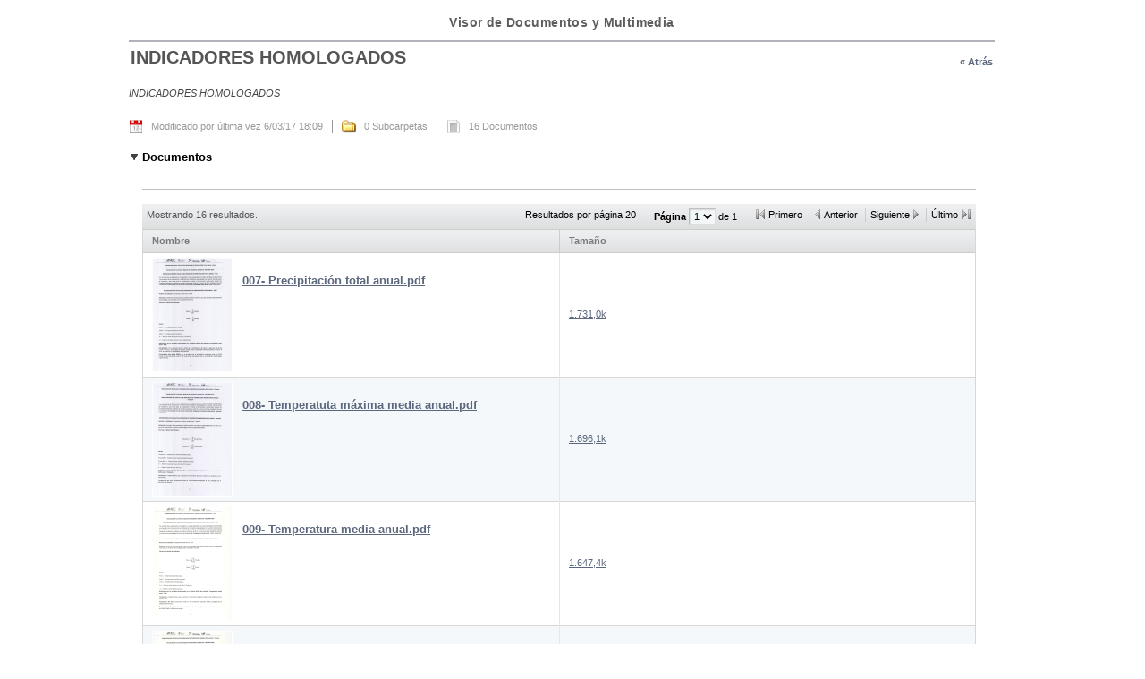

--- FILE ---
content_type: text/html;charset=UTF-8
request_url: http://suiadoc.ambiente.gob.ec/documentoswp/-/document_library_display/hh98qyBGs5Jm/view/2195592;jsessionid=8xCI5k8Aew04KYBkEE8QP9Ch?_110_INSTANCE_hh98qyBGs5Jm_redirect=http%3A%2F%2Fsuiadoc.ambiente.gob.ec%2Fdocumentoswp%3Bjsessionid%3D8xCI5k8Aew04KYBkEE8QP9Ch%3Fp_p_id%3D110_INSTANCE_hh98qyBGs5Jm%26p_p_lifecycle%3D0%26p_p_state%3Dnormal%26p_p_mode%3Dview%26p_p_col_id%3Dcolumn-1%26p_p_col_count%3D1
body_size: 9433
content:
<!DOCTYPE html> <html class="ltr" dir="ltr" lang="es-ES"> <head> <!--title>INDICADORES HOMOLOGADOS - Documentos - SUIA</title--> <title>INDICADORES HOMOLOGADOS - Documentos - SUIA</title> <meta name="viewport" content="width=device-width,initial-scale=1"> <link rel="stylesheet" type="text/css" media="screen and (max-device-width:480px)" href="/suia2-theme/css/responsive_design.css" /> <meta content="text/html; charset=UTF-8" http-equiv="content-type" /> <meta content="INDICADORES HOMOLOGADOS" lang="es-ES" name="description" /> <link href="http://suiadoc.ambiente.gob.ec/suia2-theme/images/favicon.ico" rel="Shortcut Icon" /> <link href="http&#x3a;&#x2f;&#x2f;suiadoc&#x2e;ambiente&#x2e;gob&#x2e;ec&#x2f;documentoswp&#x2f;-&#x2f;document_library_display&#x2f;hh98qyBGs5Jm&#x2f;view&#x2f;2195592&#x3b;jsessionid&#x3d;dXKJiEUWfwYrt4yZjPCc3399" rel="canonical" /> <link href="http&#x3a;&#x2f;&#x2f;suiadoc&#x2e;ambiente&#x2e;gob&#x2e;ec&#x2f;ar&#x2f;documentoswp&#x2f;-&#x2f;document_library_display&#x2f;hh98qyBGs5Jm&#x2f;view&#x2f;2195592&#x3b;jsessionid&#x3d;dXKJiEUWfwYrt4yZjPCc3399" hreflang="ar-SA" rel="alternate" /> <link href="http&#x3a;&#x2f;&#x2f;suiadoc&#x2e;ambiente&#x2e;gob&#x2e;ec&#x2f;eu&#x2f;documentoswp&#x2f;-&#x2f;document_library_display&#x2f;hh98qyBGs5Jm&#x2f;view&#x2f;2195592&#x3b;jsessionid&#x3d;dXKJiEUWfwYrt4yZjPCc3399" hreflang="eu-ES" rel="alternate" /> <link href="http&#x3a;&#x2f;&#x2f;suiadoc&#x2e;ambiente&#x2e;gob&#x2e;ec&#x2f;bg&#x2f;documentoswp&#x2f;-&#x2f;document_library_display&#x2f;hh98qyBGs5Jm&#x2f;view&#x2f;2195592&#x3b;jsessionid&#x3d;dXKJiEUWfwYrt4yZjPCc3399" hreflang="bg-BG" rel="alternate" /> <link href="http&#x3a;&#x2f;&#x2f;suiadoc&#x2e;ambiente&#x2e;gob&#x2e;ec&#x2f;ca&#x2f;documentoswp&#x2f;-&#x2f;document_library_display&#x2f;hh98qyBGs5Jm&#x2f;view&#x2f;2195592&#x3b;jsessionid&#x3d;dXKJiEUWfwYrt4yZjPCc3399" hreflang="ca-AD" rel="alternate" /> <link href="http&#x3a;&#x2f;&#x2f;suiadoc&#x2e;ambiente&#x2e;gob&#x2e;ec&#x2f;ca_ES&#x2f;documentoswp&#x2f;-&#x2f;document_library_display&#x2f;hh98qyBGs5Jm&#x2f;view&#x2f;2195592&#x3b;jsessionid&#x3d;dXKJiEUWfwYrt4yZjPCc3399" hreflang="ca-ES" rel="alternate" /> <link href="http&#x3a;&#x2f;&#x2f;suiadoc&#x2e;ambiente&#x2e;gob&#x2e;ec&#x2f;zh&#x2f;documentoswp&#x2f;-&#x2f;document_library_display&#x2f;hh98qyBGs5Jm&#x2f;view&#x2f;2195592&#x3b;jsessionid&#x3d;dXKJiEUWfwYrt4yZjPCc3399" hreflang="zh-CN" rel="alternate" /> <link href="http&#x3a;&#x2f;&#x2f;suiadoc&#x2e;ambiente&#x2e;gob&#x2e;ec&#x2f;zh_TW&#x2f;documentoswp&#x2f;-&#x2f;document_library_display&#x2f;hh98qyBGs5Jm&#x2f;view&#x2f;2195592&#x3b;jsessionid&#x3d;dXKJiEUWfwYrt4yZjPCc3399" hreflang="zh-TW" rel="alternate" /> <link href="http&#x3a;&#x2f;&#x2f;suiadoc&#x2e;ambiente&#x2e;gob&#x2e;ec&#x2f;hr&#x2f;documentoswp&#x2f;-&#x2f;document_library_display&#x2f;hh98qyBGs5Jm&#x2f;view&#x2f;2195592&#x3b;jsessionid&#x3d;dXKJiEUWfwYrt4yZjPCc3399" hreflang="hr-HR" rel="alternate" /> <link href="http&#x3a;&#x2f;&#x2f;suiadoc&#x2e;ambiente&#x2e;gob&#x2e;ec&#x2f;cs&#x2f;documentoswp&#x2f;-&#x2f;document_library_display&#x2f;hh98qyBGs5Jm&#x2f;view&#x2f;2195592&#x3b;jsessionid&#x3d;dXKJiEUWfwYrt4yZjPCc3399" hreflang="cs-CZ" rel="alternate" /> <link href="http&#x3a;&#x2f;&#x2f;suiadoc&#x2e;ambiente&#x2e;gob&#x2e;ec&#x2f;da&#x2f;documentoswp&#x2f;-&#x2f;document_library_display&#x2f;hh98qyBGs5Jm&#x2f;view&#x2f;2195592&#x3b;jsessionid&#x3d;dXKJiEUWfwYrt4yZjPCc3399" hreflang="da-DK" rel="alternate" /> <link href="http&#x3a;&#x2f;&#x2f;suiadoc&#x2e;ambiente&#x2e;gob&#x2e;ec&#x2f;nl&#x2f;documentoswp&#x2f;-&#x2f;document_library_display&#x2f;hh98qyBGs5Jm&#x2f;view&#x2f;2195592&#x3b;jsessionid&#x3d;dXKJiEUWfwYrt4yZjPCc3399" hreflang="nl-NL" rel="alternate" /> <link href="http&#x3a;&#x2f;&#x2f;suiadoc&#x2e;ambiente&#x2e;gob&#x2e;ec&#x2f;nl_BE&#x2f;documentoswp&#x2f;-&#x2f;document_library_display&#x2f;hh98qyBGs5Jm&#x2f;view&#x2f;2195592&#x3b;jsessionid&#x3d;dXKJiEUWfwYrt4yZjPCc3399" hreflang="nl-BE" rel="alternate" /> <link href="http&#x3a;&#x2f;&#x2f;suiadoc&#x2e;ambiente&#x2e;gob&#x2e;ec&#x2f;en&#x2f;documentoswp&#x2f;-&#x2f;document_library_display&#x2f;hh98qyBGs5Jm&#x2f;view&#x2f;2195592&#x3b;jsessionid&#x3d;dXKJiEUWfwYrt4yZjPCc3399" hreflang="en-US" rel="alternate" /> <link href="http&#x3a;&#x2f;&#x2f;suiadoc&#x2e;ambiente&#x2e;gob&#x2e;ec&#x2f;en_GB&#x2f;documentoswp&#x2f;-&#x2f;document_library_display&#x2f;hh98qyBGs5Jm&#x2f;view&#x2f;2195592&#x3b;jsessionid&#x3d;dXKJiEUWfwYrt4yZjPCc3399" hreflang="en-GB" rel="alternate" /> <link href="http&#x3a;&#x2f;&#x2f;suiadoc&#x2e;ambiente&#x2e;gob&#x2e;ec&#x2f;et&#x2f;documentoswp&#x2f;-&#x2f;document_library_display&#x2f;hh98qyBGs5Jm&#x2f;view&#x2f;2195592&#x3b;jsessionid&#x3d;dXKJiEUWfwYrt4yZjPCc3399" hreflang="et-EE" rel="alternate" /> <link href="http&#x3a;&#x2f;&#x2f;suiadoc&#x2e;ambiente&#x2e;gob&#x2e;ec&#x2f;fi&#x2f;documentoswp&#x2f;-&#x2f;document_library_display&#x2f;hh98qyBGs5Jm&#x2f;view&#x2f;2195592&#x3b;jsessionid&#x3d;dXKJiEUWfwYrt4yZjPCc3399" hreflang="fi-FI" rel="alternate" /> <link href="http&#x3a;&#x2f;&#x2f;suiadoc&#x2e;ambiente&#x2e;gob&#x2e;ec&#x2f;fr&#x2f;documentoswp&#x2f;-&#x2f;document_library_display&#x2f;hh98qyBGs5Jm&#x2f;view&#x2f;2195592&#x3b;jsessionid&#x3d;dXKJiEUWfwYrt4yZjPCc3399" hreflang="fr-FR" rel="alternate" /> <link href="http&#x3a;&#x2f;&#x2f;suiadoc&#x2e;ambiente&#x2e;gob&#x2e;ec&#x2f;gl&#x2f;documentoswp&#x2f;-&#x2f;document_library_display&#x2f;hh98qyBGs5Jm&#x2f;view&#x2f;2195592&#x3b;jsessionid&#x3d;dXKJiEUWfwYrt4yZjPCc3399" hreflang="gl-ES" rel="alternate" /> <link href="http&#x3a;&#x2f;&#x2f;suiadoc&#x2e;ambiente&#x2e;gob&#x2e;ec&#x2f;de&#x2f;documentoswp&#x2f;-&#x2f;document_library_display&#x2f;hh98qyBGs5Jm&#x2f;view&#x2f;2195592&#x3b;jsessionid&#x3d;dXKJiEUWfwYrt4yZjPCc3399" hreflang="de-DE" rel="alternate" /> <link href="http&#x3a;&#x2f;&#x2f;suiadoc&#x2e;ambiente&#x2e;gob&#x2e;ec&#x2f;el&#x2f;documentoswp&#x2f;-&#x2f;document_library_display&#x2f;hh98qyBGs5Jm&#x2f;view&#x2f;2195592&#x3b;jsessionid&#x3d;dXKJiEUWfwYrt4yZjPCc3399" hreflang="el-GR" rel="alternate" /> <link href="http&#x3a;&#x2f;&#x2f;suiadoc&#x2e;ambiente&#x2e;gob&#x2e;ec&#x2f;iw&#x2f;documentoswp&#x2f;-&#x2f;document_library_display&#x2f;hh98qyBGs5Jm&#x2f;view&#x2f;2195592&#x3b;jsessionid&#x3d;dXKJiEUWfwYrt4yZjPCc3399" hreflang="iw-IL" rel="alternate" /> <link href="http&#x3a;&#x2f;&#x2f;suiadoc&#x2e;ambiente&#x2e;gob&#x2e;ec&#x2f;hi&#x2f;documentoswp&#x2f;-&#x2f;document_library_display&#x2f;hh98qyBGs5Jm&#x2f;view&#x2f;2195592&#x3b;jsessionid&#x3d;dXKJiEUWfwYrt4yZjPCc3399" hreflang="hi-IN" rel="alternate" /> <link href="http&#x3a;&#x2f;&#x2f;suiadoc&#x2e;ambiente&#x2e;gob&#x2e;ec&#x2f;hu&#x2f;documentoswp&#x2f;-&#x2f;document_library_display&#x2f;hh98qyBGs5Jm&#x2f;view&#x2f;2195592&#x3b;jsessionid&#x3d;dXKJiEUWfwYrt4yZjPCc3399" hreflang="hu-HU" rel="alternate" /> <link href="http&#x3a;&#x2f;&#x2f;suiadoc&#x2e;ambiente&#x2e;gob&#x2e;ec&#x2f;in&#x2f;documentoswp&#x2f;-&#x2f;document_library_display&#x2f;hh98qyBGs5Jm&#x2f;view&#x2f;2195592&#x3b;jsessionid&#x3d;dXKJiEUWfwYrt4yZjPCc3399" hreflang="in-ID" rel="alternate" /> <link href="http&#x3a;&#x2f;&#x2f;suiadoc&#x2e;ambiente&#x2e;gob&#x2e;ec&#x2f;it&#x2f;documentoswp&#x2f;-&#x2f;document_library_display&#x2f;hh98qyBGs5Jm&#x2f;view&#x2f;2195592&#x3b;jsessionid&#x3d;dXKJiEUWfwYrt4yZjPCc3399" hreflang="it-IT" rel="alternate" /> <link href="http&#x3a;&#x2f;&#x2f;suiadoc&#x2e;ambiente&#x2e;gob&#x2e;ec&#x2f;ja&#x2f;documentoswp&#x2f;-&#x2f;document_library_display&#x2f;hh98qyBGs5Jm&#x2f;view&#x2f;2195592&#x3b;jsessionid&#x3d;dXKJiEUWfwYrt4yZjPCc3399" hreflang="ja-JP" rel="alternate" /> <link href="http&#x3a;&#x2f;&#x2f;suiadoc&#x2e;ambiente&#x2e;gob&#x2e;ec&#x2f;ko&#x2f;documentoswp&#x2f;-&#x2f;document_library_display&#x2f;hh98qyBGs5Jm&#x2f;view&#x2f;2195592&#x3b;jsessionid&#x3d;dXKJiEUWfwYrt4yZjPCc3399" hreflang="ko-KR" rel="alternate" /> <link href="http&#x3a;&#x2f;&#x2f;suiadoc&#x2e;ambiente&#x2e;gob&#x2e;ec&#x2f;lo&#x2f;documentoswp&#x2f;-&#x2f;document_library_display&#x2f;hh98qyBGs5Jm&#x2f;view&#x2f;2195592&#x3b;jsessionid&#x3d;dXKJiEUWfwYrt4yZjPCc3399" hreflang="lo-LA" rel="alternate" /> <link href="http&#x3a;&#x2f;&#x2f;suiadoc&#x2e;ambiente&#x2e;gob&#x2e;ec&#x2f;nb&#x2f;documentoswp&#x2f;-&#x2f;document_library_display&#x2f;hh98qyBGs5Jm&#x2f;view&#x2f;2195592&#x3b;jsessionid&#x3d;dXKJiEUWfwYrt4yZjPCc3399" hreflang="nb-NO" rel="alternate" /> <link href="http&#x3a;&#x2f;&#x2f;suiadoc&#x2e;ambiente&#x2e;gob&#x2e;ec&#x2f;fa&#x2f;documentoswp&#x2f;-&#x2f;document_library_display&#x2f;hh98qyBGs5Jm&#x2f;view&#x2f;2195592&#x3b;jsessionid&#x3d;dXKJiEUWfwYrt4yZjPCc3399" hreflang="fa-IR" rel="alternate" /> <link href="http&#x3a;&#x2f;&#x2f;suiadoc&#x2e;ambiente&#x2e;gob&#x2e;ec&#x2f;pl&#x2f;documentoswp&#x2f;-&#x2f;document_library_display&#x2f;hh98qyBGs5Jm&#x2f;view&#x2f;2195592&#x3b;jsessionid&#x3d;dXKJiEUWfwYrt4yZjPCc3399" hreflang="pl-PL" rel="alternate" /> <link href="http&#x3a;&#x2f;&#x2f;suiadoc&#x2e;ambiente&#x2e;gob&#x2e;ec&#x2f;pt&#x2f;documentoswp&#x2f;-&#x2f;document_library_display&#x2f;hh98qyBGs5Jm&#x2f;view&#x2f;2195592&#x3b;jsessionid&#x3d;dXKJiEUWfwYrt4yZjPCc3399" hreflang="pt-BR" rel="alternate" /> <link href="http&#x3a;&#x2f;&#x2f;suiadoc&#x2e;ambiente&#x2e;gob&#x2e;ec&#x2f;pt_PT&#x2f;documentoswp&#x2f;-&#x2f;document_library_display&#x2f;hh98qyBGs5Jm&#x2f;view&#x2f;2195592&#x3b;jsessionid&#x3d;dXKJiEUWfwYrt4yZjPCc3399" hreflang="pt-PT" rel="alternate" /> <link href="http&#x3a;&#x2f;&#x2f;suiadoc&#x2e;ambiente&#x2e;gob&#x2e;ec&#x2f;ro&#x2f;documentoswp&#x2f;-&#x2f;document_library_display&#x2f;hh98qyBGs5Jm&#x2f;view&#x2f;2195592&#x3b;jsessionid&#x3d;dXKJiEUWfwYrt4yZjPCc3399" hreflang="ro-RO" rel="alternate" /> <link href="http&#x3a;&#x2f;&#x2f;suiadoc&#x2e;ambiente&#x2e;gob&#x2e;ec&#x2f;ru&#x2f;documentoswp&#x2f;-&#x2f;document_library_display&#x2f;hh98qyBGs5Jm&#x2f;view&#x2f;2195592&#x3b;jsessionid&#x3d;dXKJiEUWfwYrt4yZjPCc3399" hreflang="ru-RU" rel="alternate" /> <link href="http&#x3a;&#x2f;&#x2f;suiadoc&#x2e;ambiente&#x2e;gob&#x2e;ec&#x2f;sr&#x2f;documentoswp&#x2f;-&#x2f;document_library_display&#x2f;hh98qyBGs5Jm&#x2f;view&#x2f;2195592&#x3b;jsessionid&#x3d;dXKJiEUWfwYrt4yZjPCc3399" hreflang="sr-RS" rel="alternate" /> <link href="http&#x3a;&#x2f;&#x2f;suiadoc&#x2e;ambiente&#x2e;gob&#x2e;ec&#x2f;sr_RS_latin&#x2f;documentoswp&#x2f;-&#x2f;document_library_display&#x2f;hh98qyBGs5Jm&#x2f;view&#x2f;2195592&#x3b;jsessionid&#x3d;dXKJiEUWfwYrt4yZjPCc3399" hreflang="sr-RS-latin" rel="alternate" /> <link href="http&#x3a;&#x2f;&#x2f;suiadoc&#x2e;ambiente&#x2e;gob&#x2e;ec&#x2f;sl&#x2f;documentoswp&#x2f;-&#x2f;document_library_display&#x2f;hh98qyBGs5Jm&#x2f;view&#x2f;2195592&#x3b;jsessionid&#x3d;dXKJiEUWfwYrt4yZjPCc3399" hreflang="sl-SI" rel="alternate" /> <link href="http&#x3a;&#x2f;&#x2f;suiadoc&#x2e;ambiente&#x2e;gob&#x2e;ec&#x2f;sk&#x2f;documentoswp&#x2f;-&#x2f;document_library_display&#x2f;hh98qyBGs5Jm&#x2f;view&#x2f;2195592&#x3b;jsessionid&#x3d;dXKJiEUWfwYrt4yZjPCc3399" hreflang="sk-SK" rel="alternate" /> <link href="http&#x3a;&#x2f;&#x2f;suiadoc&#x2e;ambiente&#x2e;gob&#x2e;ec&#x2f;sv&#x2f;documentoswp&#x2f;-&#x2f;document_library_display&#x2f;hh98qyBGs5Jm&#x2f;view&#x2f;2195592&#x3b;jsessionid&#x3d;dXKJiEUWfwYrt4yZjPCc3399" hreflang="sv-SE" rel="alternate" /> <link href="http&#x3a;&#x2f;&#x2f;suiadoc&#x2e;ambiente&#x2e;gob&#x2e;ec&#x2f;tr&#x2f;documentoswp&#x2f;-&#x2f;document_library_display&#x2f;hh98qyBGs5Jm&#x2f;view&#x2f;2195592&#x3b;jsessionid&#x3d;dXKJiEUWfwYrt4yZjPCc3399" hreflang="tr-TR" rel="alternate" /> <link href="http&#x3a;&#x2f;&#x2f;suiadoc&#x2e;ambiente&#x2e;gob&#x2e;ec&#x2f;uk&#x2f;documentoswp&#x2f;-&#x2f;document_library_display&#x2f;hh98qyBGs5Jm&#x2f;view&#x2f;2195592&#x3b;jsessionid&#x3d;dXKJiEUWfwYrt4yZjPCc3399" hreflang="uk-UA" rel="alternate" /> <link href="http&#x3a;&#x2f;&#x2f;suiadoc&#x2e;ambiente&#x2e;gob&#x2e;ec&#x2f;vi&#x2f;documentoswp&#x2f;-&#x2f;document_library_display&#x2f;hh98qyBGs5Jm&#x2f;view&#x2f;2195592&#x3b;jsessionid&#x3d;dXKJiEUWfwYrt4yZjPCc3399" hreflang="vi-VN" rel="alternate" /> <link href="&#x2f;html&#x2f;css&#x2f;main&#x2e;css&#x3f;browserId&#x3d;other&#x26;themeId&#x3d;suia2_WAR_suia2theme&#x26;minifierType&#x3d;css&#x26;languageId&#x3d;es_ES&#x26;b&#x3d;6102&#x26;t&#x3d;1761967845000" rel="stylesheet" type="text/css" /> <link href="http://suiadoc.ambiente.gob.ec/html/portlet/document_library/css/main.css?browserId=other&amp;themeId=suia2_WAR_suia2theme&amp;minifierType=css&amp;languageId=es_ES&amp;b=6102&amp;t=1761967847000" rel="stylesheet" type="text/css" /> <link href="http://suiadoc.ambiente.gob.ec/html/portlet/document_library_display/css/main.css?browserId=other&amp;themeId=suia2_WAR_suia2theme&amp;minifierType=css&amp;languageId=es_ES&amp;b=6102&amp;t=1761967847000" rel="stylesheet" type="text/css" /> <script type="text/javascript">var Liferay={Browser:{acceptsGzip:function(){return true},getMajorVersion:function(){return 131},getRevision:function(){return"537.36"},getVersion:function(){return"131.0.0.0"},isAir:function(){return false},isChrome:function(){return true},isFirefox:function(){return false},isGecko:function(){return true},isIe:function(){return false},isIphone:function(){return false},isLinux:function(){return false},isMac:function(){return true},isMobile:function(){return false},isMozilla:function(){return false},isOpera:function(){return false},isRtf:function(){return true},isSafari:function(){return true},isSun:function(){return false},isWap:function(){return false},isWapXhtml:function(){return false},isWebKit:function(){return true},isWindows:function(){return false},isWml:function(){return false}},Data:{isCustomizationView:function(){return false},notices:[null]},ThemeDisplay:{getCDNDynamicResourcesHost:function(){return""},getCDNBaseURL:function(){return"http://suiadoc.ambiente.gob.ec"},getCDNHost:function(){return""},getCompanyId:function(){return"10153"},getCompanyGroupId:function(){return"10191"},getUserId:function(){return"10157"},getDoAsUserIdEncoded:function(){return""},getPlid:function(){return"7253135"},getLayoutId:function(){return"177"},getLayoutURL:function(){return"http://suiadoc.ambiente.gob.ec/documentoswp"},isPrivateLayout:function(){return"false"},getParentLayoutId:function(){return"26"},isVirtualLayout:function(){return false},getScopeGroupId:function(){return"10179"},getScopeGroupIdOrLiveGroupId:function(){return"10179"},getParentGroupId:function(){return"10179"},isImpersonated:function(){return false},isSignedIn:function(){return false},getDefaultLanguageId:function(){return"es_ES"},getLanguageId:function(){return"es_ES"},isAddSessionIdToURL:function(){return true},isFreeformLayout:function(){return false},isStateExclusive:function(){return false},isStateMaximized:function(){return false},isStatePopUp:function(){return false},getPathContext:function(){return""},getPathImage:function(){return"/image"},getPathJavaScript:function(){return"/html/js"},getPathMain:function(){return"/c"},getPathThemeImages:function(){return"http://suiadoc.ambiente.gob.ec/suia2-theme/images"},getPathThemeRoot:function(){return"/suia2-theme"},getURLControlPanel:function(){return"/group/control_panel;jsessionid=dXKJiEUWfwYrt4yZjPCc3399?doAsGroupId=10179&refererPlid=7253135"},getURLHome:function(){return"http\x3a\x2f\x2fsuiadoc\x2eambiente\x2egob\x2eec\x2fweb\x2fsuia"},getSessionId:function(){return"dXKJiEUWfwYrt4yZjPCc3399"},getPortletSetupShowBordersDefault:function(){return true}},PropsValues:{NTLM_AUTH_ENABLED:false}};var themeDisplay=Liferay.ThemeDisplay;Liferay.AUI={getAvailableLangPath:function(){return"available_languages.jsp?browserId=other&themeId=suia2_WAR_suia2theme&colorSchemeId=01&minifierType=js&languageId=es_ES&b=6102&t=1761967845000"},getBaseURL:function(){return"http://suiadoc.ambiente.gob.ec/html/js/aui/"},getCombine:function(){return true},getComboPath:function(){return"/combo/?browserId=other&minifierType=&languageId=es_ES&b=6102&t=1761967845000&p=/html/js&"},getFilter:function(){return{replaceStr:function(c,b,a){return b+"m="+(c.split("/html/js")[1]||"")},searchExp:"(\\?|&)/([^&]+)"}},getJavaScriptRootPath:function(){return"/html/js"},getLangPath:function(){return"aui_lang.jsp?browserId=other&themeId=suia2_WAR_suia2theme&colorSchemeId=01&minifierType=js&languageId=es_ES&b=6102&t=1761967845000"},getRootPath:function(){return"/html/js/aui/"}};window.YUI_config={base:Liferay.AUI.getBaseURL(),comboBase:Liferay.AUI.getComboPath(),fetchCSS:true,filter:Liferay.AUI.getFilter(),root:Liferay.AUI.getRootPath(),useBrowserConsole:false};Liferay.authToken="4EuPi5S3";Liferay.currentURL="\x2fdocumentoswp\x2f-\x2fdocument_library_display\x2fhh98qyBGs5Jm\x2fview\x2f2195592\x3bjsessionid\x3ddXKJiEUWfwYrt4yZjPCc3399\x3f_110_INSTANCE_hh98qyBGs5Jm_redirect\x3dhttp\x253A\x252F\x252Fsuiadoc\x2eambiente\x2egob\x2eec\x252Fdocumentoswp\x253Bjsessionid\x253D8xCI5k8Aew04KYBkEE8QP9Ch\x253Fp_p_id\x253D110_INSTANCE_hh98qyBGs5Jm\x2526p_p_lifecycle\x253D0\x2526p_p_state\x253Dnormal\x2526p_p_mode\x253Dview\x2526p_p_col_id\x253Dcolumn-1\x2526p_p_col_count\x253D1";Liferay.currentURLEncoded="%2Fdocumentoswp%2F-%2Fdocument_library_display%2Fhh98qyBGs5Jm%2Fview%2F2195592%3Bjsessionid%3DdXKJiEUWfwYrt4yZjPCc3399%3F_110_INSTANCE_hh98qyBGs5Jm_redirect%3Dhttp%253A%252F%252Fsuiadoc.ambiente.gob.ec%252Fdocumentoswp%253Bjsessionid%253D8xCI5k8Aew04KYBkEE8QP9Ch%253Fp_p_id%253D110_INSTANCE_hh98qyBGs5Jm%2526p_p_lifecycle%253D0%2526p_p_state%253Dnormal%2526p_p_mode%253Dview%2526p_p_col_id%253Dcolumn-1%2526p_p_col_count%253D1";</script> <script src="/html/js/barebone.jsp?browserId=other&amp;themeId=suia2_WAR_suia2theme&amp;colorSchemeId=01&amp;minifierType=js&amp;minifierBundleId=javascript.barebone.files&amp;languageId=es_ES&amp;b=6102&amp;t=1761967845000" type="text/javascript"></script> <script type="text/javascript">Liferay.Portlet.list=["110_INSTANCE_hh98qyBGs5Jm"];</script> <script type="text/javascript">var _gaq=_gaq||[];_gaq.push(["_setAccount","UA-44098804-1"]);_gaq.push(["_trackPageview"]);(function(){var b=document.createElement("script");b.async=true;b.src=("https:"==document.location.protocol?"https://ssl":"http://www")+".google-analytics.com/ga.js";b.type="text/javascript";var a=document.getElementsByTagName("script")[0];a.parentNode.insertBefore(b,a)})();</script> <link class="lfr-css-file" href="http&#x3a;&#x2f;&#x2f;suiadoc&#x2e;ambiente&#x2e;gob&#x2e;ec&#x2f;suia2-theme&#x2f;css&#x2f;main&#x2e;css&#x3f;browserId&#x3d;other&#x26;themeId&#x3d;suia2_WAR_suia2theme&#x26;minifierType&#x3d;css&#x26;languageId&#x3d;es_ES&#x26;b&#x3d;6102&#x26;t&#x3d;1632847050000" rel="stylesheet" type="text/css" /> <style type="text/css">body{background-image:none!important;background:#fff!important}#navigation,#logo_banner,#logo_suia,#footer{display:none!important}</style> <style type="text/css"></style> <!-- style> @media only screen and (max-width: 500px) { body { background-image: none; } } </style --> </head> <body class=" yui3-skin-sam controls-visible guest-site signed-out public-page site" onload="javascript:removeLinks()"> <a href="#main-content" id="skip-to-content">Saltar al contenido</a> <div id="wrapper"> <header id="banner" role="banner"> <div id="heading"> <img id="logo_banner" alt="SUIA" src="/suia2-theme/images/suia2/header/logo_banner_621x621.png" /> <img id="logo_suia" alt="SUIA" src="/suia2-theme/images/suia2/header/imagen_cabecera.png" /> <!-- span class="site-name" title="Ir a SUIA" --> <!-- /span --> <h2 class="page-title"> <span>INDICADORES HOMOLOGADOS - Documentos</span> </h2> </div> <!-- a href="/c/portal/login?p_l_id=7253135" id="sign-in" rel="nofollow">Acceder</a --> <nav class="sort-pages modify-pages" id="navigation"> <!-- h1> <span>Navegación</span> </h1 --> <ul id="menu_prin" class="menu_nav"> <li class="item_responsive" style="display: none;"> <a href="javascript:void(0);" onclick="responsiveMenu()"> <img id="menu_icono" style="width: 20px;" src="/suia2-theme/images/suia2/menu_icon.png" /> </a> </li> <li aria-selected="true" class="selected"> <a href="http&#x3a;&#x2f;&#x2f;suiadoc&#x2e;ambiente&#x2e;gob&#x2e;ec&#x2f;documentos&#x3b;jsessionid&#x3d;dXKJiEUWfwYrt4yZjPCc3399" > <span> Documentos</span> </a> <ul class="child-menu"> <li aria-selected="true" class="selected"> <a href="http&#x3a;&#x2f;&#x2f;suiadoc&#x2e;ambiente&#x2e;gob&#x2e;ec&#x2f;documentoswp&#x3b;jsessionid&#x3d;dXKJiEUWfwYrt4yZjPCc3399" >Documentos</a> </li> </ul> </li> </ul> <div id="buscador"> <form action="http://suiadoc.ambiente.gob.ec/documentoswp;jsessionid=dXKJiEUWfwYrt4yZjPCc3399?p_p_auth=1H8jBpmU&amp;p_p_id=77&amp;p_p_lifecycle=0&amp;p_p_state=maximized&amp;p_p_mode=view&amp;_77_struts_action=%2Fjournal_content_search%2Fsearch&amp;_77_showListed=true" class="aui-form" method="post" name="_77_fm" onSubmit="submitForm(this); return false;"> <span class="aui-field aui-field-text aui-field-inline lfr-search-keywords"> <span class="aui-field-content"> <span class="aui-field-element "> <input class="aui-field-input aui-field-input-text"  id="keywords"  name="keywords"    title="Buscar contenido web" type="text" value="Buscar&#x2e;&#x2e;&#x2e;"  onBlur="if (this.value == '') { this.value = '\u0042\u0075\u0073\u0063\u0061\u0072\u002e\u002e\u002e'; }" onFocus="if (this.value == '\u0042\u0075\u0073\u0063\u0061\u0072\u002e\u002e\u002e') { this.value = ''; }" size="30"  /> </span> </span> </span> <span class="aui-field aui-field-text aui-field-inline lfr-search-button"> <span class="aui-field-content"> <span class="aui-field-element "> <input class="aui-field-input aui-field-input-text"  id="search"  name="search"     type="image"   alt="search" src="http://suiadoc.ambiente.gob.ec/suia2-theme/images/common/search.png"  /> </span> </span> </span> </form></div> </nav> </header> <div id="content"> <div class="portlet-boundary portlet-boundary_103_ portlet-static " id="p_p_id_103_" > <span id="p_103"></span> <div class="portlet-body"> </div> </div> <div class="columns-1" id="main-content" role="main"> <div class="portlet-layout"> <div class="portlet-column portlet-column-only" id="column-1"> <div class="portlet-dropzone customizable portlet-column-content portlet-column-content-only" id="layout-column_column-1"> <div class="portlet-boundary portlet-boundary_110_ portlet-static portlet-static-end portlet-document-library-display " id="p_p_id_110_INSTANCE_hh98qyBGs5Jm_" > <span id="p_110_INSTANCE_hh98qyBGs5Jm"></span> <div class="portlet-body"> <section class="portlet" id="portlet_110_INSTANCE_hh98qyBGs5Jm"> <header class="portlet-topper"> <h1 class="portlet-title"> <span class="portlet-title-text">Visor de Documentos y Multimedia</span> </h1> <menu class="portlet-topper-toolbar" id="portlet-topper-toolbar_110_INSTANCE_hh98qyBGs5Jm" type="toolbar"> </menu> </header> <div class="portlet-content"> <div class=" portlet-content-container" style=""> <div class="portlet-body"> <div class="top-links-container"> <div class="top-links"> </div> </div> <div class="aui-layout " > <div class="aui-layout-content "> <div class="taglib-header "> <span class="header-back-to"> <a href="http&#x3a;&#x2f;&#x2f;suiadoc&#x2e;ambiente&#x2e;gob&#x2e;ec&#x2f;documentoswp&#x3b;jsessionid&#x3d;8xCI5k8Aew04KYBkEE8QP9Ch&#x3f;p_p_id&#x3d;110_INSTANCE_hh98qyBGs5Jm&#x26;p_p_lifecycle&#x3d;0&#x26;p_p_state&#x3d;normal&#x26;p_p_mode&#x3d;view&#x26;p_p_col_id&#x3d;column-1&#x26;p_p_col_count&#x3d;1" id="_110_INSTANCE_hh98qyBGs5Jm_TabsBack">&laquo; Atrás</a> </span> <h1 class="header-title"> <span> INDICADORES HOMOLOGADOS </span> </h1> </div> <div class="aui-column aui-w100 lfr-asset-column lfr-asset-column-details aui-column-first " > <div class="aui-column-content aui-column-content-first lfr-asset-column-content lfr-asset-column-details-content " > <div class="lfr-panel-container " id="_110_INSTANCE_hh98qyBGs5Jm_documentLibraryDisplayInfoPanelContainer"> <div class="lfr-asset-description"> INDICADORES HOMOLOGADOS </div> <div class="lfr-asset-metadata"> <div class="lfr-asset-icon lfr-asset-date"> Modificado por última vez 6/03/17 18:09 </div> <div class="lfr-asset-icon lfr-asset-subfolders"> 0 Subcarpetas </div> <div class="lfr-asset-icon lfr-asset-items last"> 16 Documentos </div> </div> <div class="lfr-panel lfr-collapsible lfr-panel-basic" id="_110_INSTANCE_hh98qyBGs5Jm_documentLibraryDisplayDocumentsListingPanel"> <div class="lfr-panel-titlebar"> <div class="lfr-panel-title"> <span> Documentos </span> </div> </div> <div class="lfr-panel-content"> <form action="http://suiadoc.ambiente.gob.ec/documentoswp;jsessionid=dXKJiEUWfwYrt4yZjPCc3399?p_p_id=110_INSTANCE_hh98qyBGs5Jm&amp;p_p_lifecycle=0&amp;p_p_state=normal&amp;p_p_mode=view&amp;p_p_col_id=column-1&amp;p_p_col_count=1&amp;_110_INSTANCE_hh98qyBGs5Jm_struts_action=%2Fdocument_library_display%2Fedit_file_entry" class="aui-form " id="_110_INSTANCE_hh98qyBGs5Jm_fm" method="get" name="_110_INSTANCE_hh98qyBGs5Jm_fm" > <input name="_110_INSTANCE_hh98qyBGs5Jm_formDate" type="hidden" value="1763513449656" /> <input class="aui-field-input aui-field-input-text"  id="_110_INSTANCE_hh98qyBGs5Jm_cmd"  name="_110_INSTANCE_hh98qyBGs5Jm_cmd"     type="hidden" value=""   /> <input class="aui-field-input aui-field-input-text"  id="_110_INSTANCE_hh98qyBGs5Jm_redirect"  name="_110_INSTANCE_hh98qyBGs5Jm_redirect"     type="hidden" value="http&#x3a;&#x2f;&#x2f;suiadoc&#x2e;ambiente&#x2e;gob&#x2e;ec&#x2f;documentoswp&#x2f;-&#x2f;document_library_display&#x2f;hh98qyBGs5Jm&#x2f;view&#x2f;2195592&#x3b;jsessionid&#x3d;dXKJiEUWfwYrt4yZjPCc3399&#x3f;_110_INSTANCE_hh98qyBGs5Jm_redirect&#x3d;http&#x25;3A&#x25;2F&#x25;2Fsuiadoc&#x2e;ambiente&#x2e;gob&#x2e;ec&#x25;2Fdocumentoswp&#x25;3Bjsessionid&#x25;3D8xCI5k8Aew04KYBkEE8QP9Ch&#x25;3Fp_p_id&#x25;3D110_INSTANCE_hh98qyBGs5Jm&#x25;26p_p_lifecycle&#x25;3D0&#x25;26p_p_state&#x25;3Dnormal&#x25;26p_p_mode&#x25;3Dview&#x25;26p_p_col_id&#x25;3Dcolumn-1&#x25;26p_p_col_count&#x25;3D1"   /> <input class="aui-field-input aui-field-input-text"  id="_110_INSTANCE_hh98qyBGs5Jm_fileEntryIds"  name="_110_INSTANCE_hh98qyBGs5Jm_fileEntryIds"     type="hidden" value=""   /> <input class="aui-field-input aui-field-input-text"  id="_110_INSTANCE_hh98qyBGs5Jm_fileShortcutIds"  name="_110_INSTANCE_hh98qyBGs5Jm_fileShortcutIds"     type="hidden" value=""   /> <div class="separator"><!-- --></div> <div class="lfr-search-container "> <div class="taglib-search-iterator-page-iterator-top"> <div class="taglib-page-iterator" id="_110_INSTANCE_hh98qyBGs5Jm_objectsSearchContainerPageIteratorTop"> <div class="search-results"> Mostrando 16 resultados. </div> <div class="search-pages"> <div class="delta-selector"> Resultados por página 20 </div> <div class="page-selector"> <span class="aui-field aui-field-select aui-field-menu"> <span class="aui-field-content"> <label class="aui-field-label-inline-label" for="_110_INSTANCE_hh98qyBGs5Jm_objectsSearchContainerPageIteratorTop_page"> Página <span class="aui-helper-hidden-accessible">(Cambiar el valor de este campo provocará que se recargue la página.)</span> </label> <span class='aui-field-element '> <select class="aui-field-input aui-field-input-select aui-field-input-menu" id="_110_INSTANCE_hh98qyBGs5Jm_objectsSearchContainerPageIteratorTop_page" name="_110_INSTANCE_hh98qyBGs5Jm_page" onchange="_110_INSTANCE_hh98qyBGs5Jm_cur2updateCur(this);" > <option selected value="1" > 1 </option> </select> </span> <span class="aui-suffix"> de 1 </span> </span> </span> </div> <div class="page-links"> <span class="first"> Primero </span> <span class="previous"> Anterior </span> <span class="next"> Siguiente </span> <span class="last"> Último </span> </div> </div> </div> </div> <div class="results-grid" id="_110_INSTANCE_hh98qyBGs5Jm_objectsSearchContainerSearchContainer"> <table class="taglib-search-iterator"> <tr class="portlet-section-header results-header"> <th class="col-1 col-name first" id="_110_INSTANCE_hh98qyBGs5Jm_objectsSearchContainer_col-name" > Nombre </th> <th class="col-2 col-size last" id="_110_INSTANCE_hh98qyBGs5Jm_objectsSearchContainer_col-size" > Tamaño </th> </tr> <tr class="lfr-template portlet-section-body results-row"> <td></td> <td></td> </tr> <tr class="portlet-section-body results-row" > <td class="align-left col-1 col-name first valign-middle" colspan="1" headers="_110_INSTANCE_hh98qyBGs5Jm_objectsSearchContainer_col-name" id="_110_INSTANCE_hh98qyBGs5Jm_objectsSearchContainer_col-name_row-1" > <a href="http://suiadoc.ambiente.gob.ec/documentoswp;jsessionid=dXKJiEUWfwYrt4yZjPCc3399?p_p_id=110_INSTANCE_hh98qyBGs5Jm&amp;p_p_lifecycle=0&amp;p_p_state=normal&amp;p_p_mode=view&amp;p_p_col_id=column-1&amp;p_p_col_count=1&amp;_110_INSTANCE_hh98qyBGs5Jm_struts_action=%2Fdocument_library_display%2Fview_file_entry&amp;_110_INSTANCE_hh98qyBGs5Jm_redirect=http%3A%2F%2Fsuiadoc.ambiente.gob.ec%2Fdocumentoswp%2F-%2Fdocument_library_display%2Fhh98qyBGs5Jm%2Fview%2F2195592%3Bjsessionid%3DdXKJiEUWfwYrt4yZjPCc3399%3F_110_INSTANCE_hh98qyBGs5Jm_redirect%3Dhttp%253A%252F%252Fsuiadoc.ambiente.gob.ec%252Fdocumentoswp%253Bjsessionid%253D8xCI5k8Aew04KYBkEE8QP9Ch%253Fp_p_id%253D110_INSTANCE_hh98qyBGs5Jm%2526p_p_lifecycle%253D0%2526p_p_state%253Dnormal%2526p_p_mode%253Dview%2526p_p_col_id%253Dcolumn-1%2526p_p_col_count%253D1&amp;_110_INSTANCE_hh98qyBGs5Jm_fileEntryId=2196035"> <span class="entry-thumbnail"> <img class="thumbnail" src="http://suiadoc.ambiente.gob.ec/documents/10179/2195592/007-+Precipitaci%C3%B3n+total+anual.pdf/c6f5d4b4-44fb-48a6-afa7-c2ffc65ae65c;jsessionid=dXKJiEUWfwYrt4yZjPCc3399?version=1.0&documentThumbnail=1" /> </span> <span class="entry-title">007- Precipitación total anual.pdf</span> </a> </td> <td class="align-left col-2 col-size last valign-middle" colspan="1" headers="_110_INSTANCE_hh98qyBGs5Jm_objectsSearchContainer_col-size" id="_110_INSTANCE_hh98qyBGs5Jm_objectsSearchContainer_col-size_row-1" > <a href="http://suiadoc.ambiente.gob.ec/documentoswp;jsessionid=dXKJiEUWfwYrt4yZjPCc3399?p_p_id=110_INSTANCE_hh98qyBGs5Jm&amp;p_p_lifecycle=0&amp;p_p_state=normal&amp;p_p_mode=view&amp;p_p_col_id=column-1&amp;p_p_col_count=1&amp;_110_INSTANCE_hh98qyBGs5Jm_struts_action=%2Fdocument_library_display%2Fview_file_entry&amp;_110_INSTANCE_hh98qyBGs5Jm_redirect=http%3A%2F%2Fsuiadoc.ambiente.gob.ec%2Fdocumentoswp%2F-%2Fdocument_library_display%2Fhh98qyBGs5Jm%2Fview%2F2195592%3Bjsessionid%3DdXKJiEUWfwYrt4yZjPCc3399%3F_110_INSTANCE_hh98qyBGs5Jm_redirect%3Dhttp%253A%252F%252Fsuiadoc.ambiente.gob.ec%252Fdocumentoswp%253Bjsessionid%253D8xCI5k8Aew04KYBkEE8QP9Ch%253Fp_p_id%253D110_INSTANCE_hh98qyBGs5Jm%2526p_p_lifecycle%253D0%2526p_p_state%253Dnormal%2526p_p_mode%253Dview%2526p_p_col_id%253Dcolumn-1%2526p_p_col_count%253D1&amp;_110_INSTANCE_hh98qyBGs5Jm_fileEntryId=2196035">1.731,0k</a> </td> </tr> <tr class="portlet-section-alternate results-row alt" > <td class="align-left col-1 col-name first valign-middle" colspan="1" headers="_110_INSTANCE_hh98qyBGs5Jm_objectsSearchContainer_col-name" id="_110_INSTANCE_hh98qyBGs5Jm_objectsSearchContainer_col-name_row-2" > <a href="http://suiadoc.ambiente.gob.ec/documentoswp;jsessionid=dXKJiEUWfwYrt4yZjPCc3399?p_p_id=110_INSTANCE_hh98qyBGs5Jm&amp;p_p_lifecycle=0&amp;p_p_state=normal&amp;p_p_mode=view&amp;p_p_col_id=column-1&amp;p_p_col_count=1&amp;_110_INSTANCE_hh98qyBGs5Jm_struts_action=%2Fdocument_library_display%2Fview_file_entry&amp;_110_INSTANCE_hh98qyBGs5Jm_redirect=http%3A%2F%2Fsuiadoc.ambiente.gob.ec%2Fdocumentoswp%2F-%2Fdocument_library_display%2Fhh98qyBGs5Jm%2Fview%2F2195592%3Bjsessionid%3DdXKJiEUWfwYrt4yZjPCc3399%3F_110_INSTANCE_hh98qyBGs5Jm_redirect%3Dhttp%253A%252F%252Fsuiadoc.ambiente.gob.ec%252Fdocumentoswp%253Bjsessionid%253D8xCI5k8Aew04KYBkEE8QP9Ch%253Fp_p_id%253D110_INSTANCE_hh98qyBGs5Jm%2526p_p_lifecycle%253D0%2526p_p_state%253Dnormal%2526p_p_mode%253Dview%2526p_p_col_id%253Dcolumn-1%2526p_p_col_count%253D1&amp;_110_INSTANCE_hh98qyBGs5Jm_fileEntryId=2196043"> <span class="entry-thumbnail"> <img class="thumbnail" src="http://suiadoc.ambiente.gob.ec/documents/10179/2195592/008-+Temperatuta+m%C3%A1xima+media+anual.pdf/5579111e-5a9e-4bbf-8ba2-5bac8400a7c3;jsessionid=dXKJiEUWfwYrt4yZjPCc3399?version=1.0&documentThumbnail=1" /> </span> <span class="entry-title">008- Temperatuta máxima media anual.pdf</span> </a> </td> <td class="align-left col-2 col-size last valign-middle" colspan="1" headers="_110_INSTANCE_hh98qyBGs5Jm_objectsSearchContainer_col-size" id="_110_INSTANCE_hh98qyBGs5Jm_objectsSearchContainer_col-size_row-2" > <a href="http://suiadoc.ambiente.gob.ec/documentoswp;jsessionid=dXKJiEUWfwYrt4yZjPCc3399?p_p_id=110_INSTANCE_hh98qyBGs5Jm&amp;p_p_lifecycle=0&amp;p_p_state=normal&amp;p_p_mode=view&amp;p_p_col_id=column-1&amp;p_p_col_count=1&amp;_110_INSTANCE_hh98qyBGs5Jm_struts_action=%2Fdocument_library_display%2Fview_file_entry&amp;_110_INSTANCE_hh98qyBGs5Jm_redirect=http%3A%2F%2Fsuiadoc.ambiente.gob.ec%2Fdocumentoswp%2F-%2Fdocument_library_display%2Fhh98qyBGs5Jm%2Fview%2F2195592%3Bjsessionid%3DdXKJiEUWfwYrt4yZjPCc3399%3F_110_INSTANCE_hh98qyBGs5Jm_redirect%3Dhttp%253A%252F%252Fsuiadoc.ambiente.gob.ec%252Fdocumentoswp%253Bjsessionid%253D8xCI5k8Aew04KYBkEE8QP9Ch%253Fp_p_id%253D110_INSTANCE_hh98qyBGs5Jm%2526p_p_lifecycle%253D0%2526p_p_state%253Dnormal%2526p_p_mode%253Dview%2526p_p_col_id%253Dcolumn-1%2526p_p_col_count%253D1&amp;_110_INSTANCE_hh98qyBGs5Jm_fileEntryId=2196043">1.696,1k</a> </td> </tr> <tr class="portlet-section-body results-row" > <td class="align-left col-1 col-name first valign-middle" colspan="1" headers="_110_INSTANCE_hh98qyBGs5Jm_objectsSearchContainer_col-name" id="_110_INSTANCE_hh98qyBGs5Jm_objectsSearchContainer_col-name_row-3" > <a href="http://suiadoc.ambiente.gob.ec/documentoswp;jsessionid=dXKJiEUWfwYrt4yZjPCc3399?p_p_id=110_INSTANCE_hh98qyBGs5Jm&amp;p_p_lifecycle=0&amp;p_p_state=normal&amp;p_p_mode=view&amp;p_p_col_id=column-1&amp;p_p_col_count=1&amp;_110_INSTANCE_hh98qyBGs5Jm_struts_action=%2Fdocument_library_display%2Fview_file_entry&amp;_110_INSTANCE_hh98qyBGs5Jm_redirect=http%3A%2F%2Fsuiadoc.ambiente.gob.ec%2Fdocumentoswp%2F-%2Fdocument_library_display%2Fhh98qyBGs5Jm%2Fview%2F2195592%3Bjsessionid%3DdXKJiEUWfwYrt4yZjPCc3399%3F_110_INSTANCE_hh98qyBGs5Jm_redirect%3Dhttp%253A%252F%252Fsuiadoc.ambiente.gob.ec%252Fdocumentoswp%253Bjsessionid%253D8xCI5k8Aew04KYBkEE8QP9Ch%253Fp_p_id%253D110_INSTANCE_hh98qyBGs5Jm%2526p_p_lifecycle%253D0%2526p_p_state%253Dnormal%2526p_p_mode%253Dview%2526p_p_col_id%253Dcolumn-1%2526p_p_col_count%253D1&amp;_110_INSTANCE_hh98qyBGs5Jm_fileEntryId=2196055"> <span class="entry-thumbnail"> <img class="thumbnail" src="http://suiadoc.ambiente.gob.ec/documents/10179/2195592/009-+Temperatura+media+anual.pdf/ac5b8736-d27b-4318-9925-90804849239b;jsessionid=dXKJiEUWfwYrt4yZjPCc3399?version=1.0&documentThumbnail=1" /> </span> <span class="entry-title">009- Temperatura media anual.pdf</span> </a> </td> <td class="align-left col-2 col-size last valign-middle" colspan="1" headers="_110_INSTANCE_hh98qyBGs5Jm_objectsSearchContainer_col-size" id="_110_INSTANCE_hh98qyBGs5Jm_objectsSearchContainer_col-size_row-3" > <a href="http://suiadoc.ambiente.gob.ec/documentoswp;jsessionid=dXKJiEUWfwYrt4yZjPCc3399?p_p_id=110_INSTANCE_hh98qyBGs5Jm&amp;p_p_lifecycle=0&amp;p_p_state=normal&amp;p_p_mode=view&amp;p_p_col_id=column-1&amp;p_p_col_count=1&amp;_110_INSTANCE_hh98qyBGs5Jm_struts_action=%2Fdocument_library_display%2Fview_file_entry&amp;_110_INSTANCE_hh98qyBGs5Jm_redirect=http%3A%2F%2Fsuiadoc.ambiente.gob.ec%2Fdocumentoswp%2F-%2Fdocument_library_display%2Fhh98qyBGs5Jm%2Fview%2F2195592%3Bjsessionid%3DdXKJiEUWfwYrt4yZjPCc3399%3F_110_INSTANCE_hh98qyBGs5Jm_redirect%3Dhttp%253A%252F%252Fsuiadoc.ambiente.gob.ec%252Fdocumentoswp%253Bjsessionid%253D8xCI5k8Aew04KYBkEE8QP9Ch%253Fp_p_id%253D110_INSTANCE_hh98qyBGs5Jm%2526p_p_lifecycle%253D0%2526p_p_state%253Dnormal%2526p_p_mode%253Dview%2526p_p_col_id%253Dcolumn-1%2526p_p_col_count%253D1&amp;_110_INSTANCE_hh98qyBGs5Jm_fileEntryId=2196055">1.647,4k</a> </td> </tr> <tr class="portlet-section-alternate results-row alt" > <td class="align-left col-1 col-name first valign-middle" colspan="1" headers="_110_INSTANCE_hh98qyBGs5Jm_objectsSearchContainer_col-name" id="_110_INSTANCE_hh98qyBGs5Jm_objectsSearchContainer_col-name_row-4" > <a href="http://suiadoc.ambiente.gob.ec/documentoswp;jsessionid=dXKJiEUWfwYrt4yZjPCc3399?p_p_id=110_INSTANCE_hh98qyBGs5Jm&amp;p_p_lifecycle=0&amp;p_p_state=normal&amp;p_p_mode=view&amp;p_p_col_id=column-1&amp;p_p_col_count=1&amp;_110_INSTANCE_hh98qyBGs5Jm_struts_action=%2Fdocument_library_display%2Fview_file_entry&amp;_110_INSTANCE_hh98qyBGs5Jm_redirect=http%3A%2F%2Fsuiadoc.ambiente.gob.ec%2Fdocumentoswp%2F-%2Fdocument_library_display%2Fhh98qyBGs5Jm%2Fview%2F2195592%3Bjsessionid%3DdXKJiEUWfwYrt4yZjPCc3399%3F_110_INSTANCE_hh98qyBGs5Jm_redirect%3Dhttp%253A%252F%252Fsuiadoc.ambiente.gob.ec%252Fdocumentoswp%253Bjsessionid%253D8xCI5k8Aew04KYBkEE8QP9Ch%253Fp_p_id%253D110_INSTANCE_hh98qyBGs5Jm%2526p_p_lifecycle%253D0%2526p_p_state%253Dnormal%2526p_p_mode%253Dview%2526p_p_col_id%253Dcolumn-1%2526p_p_col_count%253D1&amp;_110_INSTANCE_hh98qyBGs5Jm_fileEntryId=2196067"> <span class="entry-thumbnail"> <img class="thumbnail" src="http://suiadoc.ambiente.gob.ec/documents/10179/2195592/010-+Temperatura+m%C3%ADnima+media+anual.pdf/5efabed3-ade5-46e6-845e-7cf541597a7f;jsessionid=dXKJiEUWfwYrt4yZjPCc3399?version=1.0&documentThumbnail=1" /> </span> <span class="entry-title">010- Temperatura mínima media anual.pdf</span> </a> </td> <td class="align-left col-2 col-size last valign-middle" colspan="1" headers="_110_INSTANCE_hh98qyBGs5Jm_objectsSearchContainer_col-size" id="_110_INSTANCE_hh98qyBGs5Jm_objectsSearchContainer_col-size_row-4" > <a href="http://suiadoc.ambiente.gob.ec/documentoswp;jsessionid=dXKJiEUWfwYrt4yZjPCc3399?p_p_id=110_INSTANCE_hh98qyBGs5Jm&amp;p_p_lifecycle=0&amp;p_p_state=normal&amp;p_p_mode=view&amp;p_p_col_id=column-1&amp;p_p_col_count=1&amp;_110_INSTANCE_hh98qyBGs5Jm_struts_action=%2Fdocument_library_display%2Fview_file_entry&amp;_110_INSTANCE_hh98qyBGs5Jm_redirect=http%3A%2F%2Fsuiadoc.ambiente.gob.ec%2Fdocumentoswp%2F-%2Fdocument_library_display%2Fhh98qyBGs5Jm%2Fview%2F2195592%3Bjsessionid%3DdXKJiEUWfwYrt4yZjPCc3399%3F_110_INSTANCE_hh98qyBGs5Jm_redirect%3Dhttp%253A%252F%252Fsuiadoc.ambiente.gob.ec%252Fdocumentoswp%253Bjsessionid%253D8xCI5k8Aew04KYBkEE8QP9Ch%253Fp_p_id%253D110_INSTANCE_hh98qyBGs5Jm%2526p_p_lifecycle%253D0%2526p_p_state%253Dnormal%2526p_p_mode%253Dview%2526p_p_col_id%253Dcolumn-1%2526p_p_col_count%253D1&amp;_110_INSTANCE_hh98qyBGs5Jm_fileEntryId=2196067">1.669,7k</a> </td> </tr> <tr class="portlet-section-body results-row" > <td class="align-left col-1 col-name first valign-middle" colspan="1" headers="_110_INSTANCE_hh98qyBGs5Jm_objectsSearchContainer_col-name" id="_110_INSTANCE_hh98qyBGs5Jm_objectsSearchContainer_col-name_row-5" > <a href="http://suiadoc.ambiente.gob.ec/documentoswp;jsessionid=dXKJiEUWfwYrt4yZjPCc3399?p_p_id=110_INSTANCE_hh98qyBGs5Jm&amp;p_p_lifecycle=0&amp;p_p_state=normal&amp;p_p_mode=view&amp;p_p_col_id=column-1&amp;p_p_col_count=1&amp;_110_INSTANCE_hh98qyBGs5Jm_struts_action=%2Fdocument_library_display%2Fview_file_entry&amp;_110_INSTANCE_hh98qyBGs5Jm_redirect=http%3A%2F%2Fsuiadoc.ambiente.gob.ec%2Fdocumentoswp%2F-%2Fdocument_library_display%2Fhh98qyBGs5Jm%2Fview%2F2195592%3Bjsessionid%3DdXKJiEUWfwYrt4yZjPCc3399%3F_110_INSTANCE_hh98qyBGs5Jm_redirect%3Dhttp%253A%252F%252Fsuiadoc.ambiente.gob.ec%252Fdocumentoswp%253Bjsessionid%253D8xCI5k8Aew04KYBkEE8QP9Ch%253Fp_p_id%253D110_INSTANCE_hh98qyBGs5Jm%2526p_p_lifecycle%253D0%2526p_p_state%253Dnormal%2526p_p_mode%253Dview%2526p_p_col_id%253Dcolumn-1%2526p_p_col_count%253D1&amp;_110_INSTANCE_hh98qyBGs5Jm_fileEntryId=2196091"> <span class="entry-thumbnail"> <img class="thumbnail" src="http://suiadoc.ambiente.gob.ec/documents/10179/2195592/Res-CEEA-001-Concentracion-maxima-CO-aire.pdf/52eede69-12e1-4f47-a924-f54c8de72fcc;jsessionid=dXKJiEUWfwYrt4yZjPCc3399?version=1.0&documentThumbnail=1" /> </span> <span class="entry-title">Res-CEEA-001-Concentracion-maxima-CO-aire.pdf</span> </a> </td> <td class="align-left col-2 col-size last valign-middle" colspan="1" headers="_110_INSTANCE_hh98qyBGs5Jm_objectsSearchContainer_col-size" id="_110_INSTANCE_hh98qyBGs5Jm_objectsSearchContainer_col-size_row-5" > <a href="http://suiadoc.ambiente.gob.ec/documentoswp;jsessionid=dXKJiEUWfwYrt4yZjPCc3399?p_p_id=110_INSTANCE_hh98qyBGs5Jm&amp;p_p_lifecycle=0&amp;p_p_state=normal&amp;p_p_mode=view&amp;p_p_col_id=column-1&amp;p_p_col_count=1&amp;_110_INSTANCE_hh98qyBGs5Jm_struts_action=%2Fdocument_library_display%2Fview_file_entry&amp;_110_INSTANCE_hh98qyBGs5Jm_redirect=http%3A%2F%2Fsuiadoc.ambiente.gob.ec%2Fdocumentoswp%2F-%2Fdocument_library_display%2Fhh98qyBGs5Jm%2Fview%2F2195592%3Bjsessionid%3DdXKJiEUWfwYrt4yZjPCc3399%3F_110_INSTANCE_hh98qyBGs5Jm_redirect%3Dhttp%253A%252F%252Fsuiadoc.ambiente.gob.ec%252Fdocumentoswp%253Bjsessionid%253D8xCI5k8Aew04KYBkEE8QP9Ch%253Fp_p_id%253D110_INSTANCE_hh98qyBGs5Jm%2526p_p_lifecycle%253D0%2526p_p_state%253Dnormal%2526p_p_mode%253Dview%2526p_p_col_id%253Dcolumn-1%2526p_p_col_count%253D1&amp;_110_INSTANCE_hh98qyBGs5Jm_fileEntryId=2196091">1.093,1k</a> </td> </tr> <tr class="portlet-section-alternate results-row alt" > <td class="align-left col-1 col-name first valign-middle" colspan="1" headers="_110_INSTANCE_hh98qyBGs5Jm_objectsSearchContainer_col-name" id="_110_INSTANCE_hh98qyBGs5Jm_objectsSearchContainer_col-name_row-6" > <a href="http://suiadoc.ambiente.gob.ec/documentoswp;jsessionid=dXKJiEUWfwYrt4yZjPCc3399?p_p_id=110_INSTANCE_hh98qyBGs5Jm&amp;p_p_lifecycle=0&amp;p_p_state=normal&amp;p_p_mode=view&amp;p_p_col_id=column-1&amp;p_p_col_count=1&amp;_110_INSTANCE_hh98qyBGs5Jm_struts_action=%2Fdocument_library_display%2Fview_file_entry&amp;_110_INSTANCE_hh98qyBGs5Jm_redirect=http%3A%2F%2Fsuiadoc.ambiente.gob.ec%2Fdocumentoswp%2F-%2Fdocument_library_display%2Fhh98qyBGs5Jm%2Fview%2F2195592%3Bjsessionid%3DdXKJiEUWfwYrt4yZjPCc3399%3F_110_INSTANCE_hh98qyBGs5Jm_redirect%3Dhttp%253A%252F%252Fsuiadoc.ambiente.gob.ec%252Fdocumentoswp%253Bjsessionid%253D8xCI5k8Aew04KYBkEE8QP9Ch%253Fp_p_id%253D110_INSTANCE_hh98qyBGs5Jm%2526p_p_lifecycle%253D0%2526p_p_state%253Dnormal%2526p_p_mode%253Dview%2526p_p_col_id%253Dcolumn-1%2526p_p_col_count%253D1&amp;_110_INSTANCE_hh98qyBGs5Jm_fileEntryId=2196103"> <span class="entry-thumbnail"> <img class="thumbnail" src="http://suiadoc.ambiente.gob.ec/documents/10179/2195592/Res-CEEA-002-Concentracion-promedio-NO2-aire.pdf/c05a7969-8561-49d8-ada2-ee09111847ac;jsessionid=dXKJiEUWfwYrt4yZjPCc3399?version=1.0&documentThumbnail=1" /> </span> <span class="entry-title">Res-CEEA-002-Concentracion-promedio-NO2-aire.pdf</span> </a> </td> <td class="align-left col-2 col-size last valign-middle" colspan="1" headers="_110_INSTANCE_hh98qyBGs5Jm_objectsSearchContainer_col-size" id="_110_INSTANCE_hh98qyBGs5Jm_objectsSearchContainer_col-size_row-6" > <a href="http://suiadoc.ambiente.gob.ec/documentoswp;jsessionid=dXKJiEUWfwYrt4yZjPCc3399?p_p_id=110_INSTANCE_hh98qyBGs5Jm&amp;p_p_lifecycle=0&amp;p_p_state=normal&amp;p_p_mode=view&amp;p_p_col_id=column-1&amp;p_p_col_count=1&amp;_110_INSTANCE_hh98qyBGs5Jm_struts_action=%2Fdocument_library_display%2Fview_file_entry&amp;_110_INSTANCE_hh98qyBGs5Jm_redirect=http%3A%2F%2Fsuiadoc.ambiente.gob.ec%2Fdocumentoswp%2F-%2Fdocument_library_display%2Fhh98qyBGs5Jm%2Fview%2F2195592%3Bjsessionid%3DdXKJiEUWfwYrt4yZjPCc3399%3F_110_INSTANCE_hh98qyBGs5Jm_redirect%3Dhttp%253A%252F%252Fsuiadoc.ambiente.gob.ec%252Fdocumentoswp%253Bjsessionid%253D8xCI5k8Aew04KYBkEE8QP9Ch%253Fp_p_id%253D110_INSTANCE_hh98qyBGs5Jm%2526p_p_lifecycle%253D0%2526p_p_state%253Dnormal%2526p_p_mode%253Dview%2526p_p_col_id%253Dcolumn-1%2526p_p_col_count%253D1&amp;_110_INSTANCE_hh98qyBGs5Jm_fileEntryId=2196103">2.471,9k</a> </td> </tr> <tr class="portlet-section-body results-row" > <td class="align-left col-1 col-name first valign-middle" colspan="1" headers="_110_INSTANCE_hh98qyBGs5Jm_objectsSearchContainer_col-name" id="_110_INSTANCE_hh98qyBGs5Jm_objectsSearchContainer_col-name_row-7" > <a href="http://suiadoc.ambiente.gob.ec/documentoswp;jsessionid=dXKJiEUWfwYrt4yZjPCc3399?p_p_id=110_INSTANCE_hh98qyBGs5Jm&amp;p_p_lifecycle=0&amp;p_p_state=normal&amp;p_p_mode=view&amp;p_p_col_id=column-1&amp;p_p_col_count=1&amp;_110_INSTANCE_hh98qyBGs5Jm_struts_action=%2Fdocument_library_display%2Fview_file_entry&amp;_110_INSTANCE_hh98qyBGs5Jm_redirect=http%3A%2F%2Fsuiadoc.ambiente.gob.ec%2Fdocumentoswp%2F-%2Fdocument_library_display%2Fhh98qyBGs5Jm%2Fview%2F2195592%3Bjsessionid%3DdXKJiEUWfwYrt4yZjPCc3399%3F_110_INSTANCE_hh98qyBGs5Jm_redirect%3Dhttp%253A%252F%252Fsuiadoc.ambiente.gob.ec%252Fdocumentoswp%253Bjsessionid%253D8xCI5k8Aew04KYBkEE8QP9Ch%253Fp_p_id%253D110_INSTANCE_hh98qyBGs5Jm%2526p_p_lifecycle%253D0%2526p_p_state%253Dnormal%2526p_p_mode%253Dview%2526p_p_col_id%253Dcolumn-1%2526p_p_col_count%253D1&amp;_110_INSTANCE_hh98qyBGs5Jm_fileEntryId=2196115"> <span class="entry-thumbnail"> <img class="thumbnail" src="http://suiadoc.ambiente.gob.ec/documents/10179/2195592/Res-CEEA-003-Concentracion-promedio-PM2.5-aire.pdf/e0a4512c-72a7-4fc1-bb37-0cf865ae082e;jsessionid=dXKJiEUWfwYrt4yZjPCc3399?version=1.0&documentThumbnail=1" /> </span> <span class="entry-title">Res-CEEA-003-Concentracion-promedio-PM2.5-aire.pdf</span> </a> </td> <td class="align-left col-2 col-size last valign-middle" colspan="1" headers="_110_INSTANCE_hh98qyBGs5Jm_objectsSearchContainer_col-size" id="_110_INSTANCE_hh98qyBGs5Jm_objectsSearchContainer_col-size_row-7" > <a href="http://suiadoc.ambiente.gob.ec/documentoswp;jsessionid=dXKJiEUWfwYrt4yZjPCc3399?p_p_id=110_INSTANCE_hh98qyBGs5Jm&amp;p_p_lifecycle=0&amp;p_p_state=normal&amp;p_p_mode=view&amp;p_p_col_id=column-1&amp;p_p_col_count=1&amp;_110_INSTANCE_hh98qyBGs5Jm_struts_action=%2Fdocument_library_display%2Fview_file_entry&amp;_110_INSTANCE_hh98qyBGs5Jm_redirect=http%3A%2F%2Fsuiadoc.ambiente.gob.ec%2Fdocumentoswp%2F-%2Fdocument_library_display%2Fhh98qyBGs5Jm%2Fview%2F2195592%3Bjsessionid%3DdXKJiEUWfwYrt4yZjPCc3399%3F_110_INSTANCE_hh98qyBGs5Jm_redirect%3Dhttp%253A%252F%252Fsuiadoc.ambiente.gob.ec%252Fdocumentoswp%253Bjsessionid%253D8xCI5k8Aew04KYBkEE8QP9Ch%253Fp_p_id%253D110_INSTANCE_hh98qyBGs5Jm%2526p_p_lifecycle%253D0%2526p_p_state%253Dnormal%2526p_p_mode%253Dview%2526p_p_col_id%253Dcolumn-1%2526p_p_col_count%253D1&amp;_110_INSTANCE_hh98qyBGs5Jm_fileEntryId=2196115">2.341,7k</a> </td> </tr> <tr class="portlet-section-alternate results-row alt" > <td class="align-left col-1 col-name first valign-middle" colspan="1" headers="_110_INSTANCE_hh98qyBGs5Jm_objectsSearchContainer_col-name" id="_110_INSTANCE_hh98qyBGs5Jm_objectsSearchContainer_col-name_row-8" > <a href="http://suiadoc.ambiente.gob.ec/documentoswp;jsessionid=dXKJiEUWfwYrt4yZjPCc3399?p_p_id=110_INSTANCE_hh98qyBGs5Jm&amp;p_p_lifecycle=0&amp;p_p_state=normal&amp;p_p_mode=view&amp;p_p_col_id=column-1&amp;p_p_col_count=1&amp;_110_INSTANCE_hh98qyBGs5Jm_struts_action=%2Fdocument_library_display%2Fview_file_entry&amp;_110_INSTANCE_hh98qyBGs5Jm_redirect=http%3A%2F%2Fsuiadoc.ambiente.gob.ec%2Fdocumentoswp%2F-%2Fdocument_library_display%2Fhh98qyBGs5Jm%2Fview%2F2195592%3Bjsessionid%3DdXKJiEUWfwYrt4yZjPCc3399%3F_110_INSTANCE_hh98qyBGs5Jm_redirect%3Dhttp%253A%252F%252Fsuiadoc.ambiente.gob.ec%252Fdocumentoswp%253Bjsessionid%253D8xCI5k8Aew04KYBkEE8QP9Ch%253Fp_p_id%253D110_INSTANCE_hh98qyBGs5Jm%2526p_p_lifecycle%253D0%2526p_p_state%253Dnormal%2526p_p_mode%253Dview%2526p_p_col_id%253Dcolumn-1%2526p_p_col_count%253D1&amp;_110_INSTANCE_hh98qyBGs5Jm_fileEntryId=2196127"> <span class="entry-thumbnail"> <img class="thumbnail" src="http://suiadoc.ambiente.gob.ec/documents/10179/2195592/Res-CEEA-004-Concentracion-promedio-PM10-aire.pdf/be4e593d-b3e7-4242-af70-82e7c2f874a9;jsessionid=dXKJiEUWfwYrt4yZjPCc3399?version=1.0&documentThumbnail=1" /> </span> <span class="entry-title">Res-CEEA-004-Concentracion-promedio-PM10-aire.pdf</span> </a> </td> <td class="align-left col-2 col-size last valign-middle" colspan="1" headers="_110_INSTANCE_hh98qyBGs5Jm_objectsSearchContainer_col-size" id="_110_INSTANCE_hh98qyBGs5Jm_objectsSearchContainer_col-size_row-8" > <a href="http://suiadoc.ambiente.gob.ec/documentoswp;jsessionid=dXKJiEUWfwYrt4yZjPCc3399?p_p_id=110_INSTANCE_hh98qyBGs5Jm&amp;p_p_lifecycle=0&amp;p_p_state=normal&amp;p_p_mode=view&amp;p_p_col_id=column-1&amp;p_p_col_count=1&amp;_110_INSTANCE_hh98qyBGs5Jm_struts_action=%2Fdocument_library_display%2Fview_file_entry&amp;_110_INSTANCE_hh98qyBGs5Jm_redirect=http%3A%2F%2Fsuiadoc.ambiente.gob.ec%2Fdocumentoswp%2F-%2Fdocument_library_display%2Fhh98qyBGs5Jm%2Fview%2F2195592%3Bjsessionid%3DdXKJiEUWfwYrt4yZjPCc3399%3F_110_INSTANCE_hh98qyBGs5Jm_redirect%3Dhttp%253A%252F%252Fsuiadoc.ambiente.gob.ec%252Fdocumentoswp%253Bjsessionid%253D8xCI5k8Aew04KYBkEE8QP9Ch%253Fp_p_id%253D110_INSTANCE_hh98qyBGs5Jm%2526p_p_lifecycle%253D0%2526p_p_state%253Dnormal%2526p_p_mode%253Dview%2526p_p_col_id%253Dcolumn-1%2526p_p_col_count%253D1&amp;_110_INSTANCE_hh98qyBGs5Jm_fileEntryId=2196127">2.680,6k</a> </td> </tr> <tr class="portlet-section-body results-row" > <td class="align-left col-1 col-name first valign-middle" colspan="1" headers="_110_INSTANCE_hh98qyBGs5Jm_objectsSearchContainer_col-name" id="_110_INSTANCE_hh98qyBGs5Jm_objectsSearchContainer_col-name_row-9" > <a href="http://suiadoc.ambiente.gob.ec/documentoswp;jsessionid=dXKJiEUWfwYrt4yZjPCc3399?p_p_id=110_INSTANCE_hh98qyBGs5Jm&amp;p_p_lifecycle=0&amp;p_p_state=normal&amp;p_p_mode=view&amp;p_p_col_id=column-1&amp;p_p_col_count=1&amp;_110_INSTANCE_hh98qyBGs5Jm_struts_action=%2Fdocument_library_display%2Fview_file_entry&amp;_110_INSTANCE_hh98qyBGs5Jm_redirect=http%3A%2F%2Fsuiadoc.ambiente.gob.ec%2Fdocumentoswp%2F-%2Fdocument_library_display%2Fhh98qyBGs5Jm%2Fview%2F2195592%3Bjsessionid%3DdXKJiEUWfwYrt4yZjPCc3399%3F_110_INSTANCE_hh98qyBGs5Jm_redirect%3Dhttp%253A%252F%252Fsuiadoc.ambiente.gob.ec%252Fdocumentoswp%253Bjsessionid%253D8xCI5k8Aew04KYBkEE8QP9Ch%253Fp_p_id%253D110_INSTANCE_hh98qyBGs5Jm%2526p_p_lifecycle%253D0%2526p_p_state%253Dnormal%2526p_p_mode%253Dview%2526p_p_col_id%253Dcolumn-1%2526p_p_col_count%253D1&amp;_110_INSTANCE_hh98qyBGs5Jm_fileEntryId=2196139"> <span class="entry-thumbnail"> <img class="thumbnail" src="http://suiadoc.ambiente.gob.ec/documents/10179/2195592/Res-CEEA-005-Concentracion-promedio-SO2-aire.pdf/62e8ff42-d174-4592-b4f9-e6440088dbfe;jsessionid=dXKJiEUWfwYrt4yZjPCc3399?version=1.0&documentThumbnail=1" /> </span> <span class="entry-title">Res-CEEA-005-Concentracion-promedio-SO2-aire.pdf</span> </a> </td> <td class="align-left col-2 col-size last valign-middle" colspan="1" headers="_110_INSTANCE_hh98qyBGs5Jm_objectsSearchContainer_col-size" id="_110_INSTANCE_hh98qyBGs5Jm_objectsSearchContainer_col-size_row-9" > <a href="http://suiadoc.ambiente.gob.ec/documentoswp;jsessionid=dXKJiEUWfwYrt4yZjPCc3399?p_p_id=110_INSTANCE_hh98qyBGs5Jm&amp;p_p_lifecycle=0&amp;p_p_state=normal&amp;p_p_mode=view&amp;p_p_col_id=column-1&amp;p_p_col_count=1&amp;_110_INSTANCE_hh98qyBGs5Jm_struts_action=%2Fdocument_library_display%2Fview_file_entry&amp;_110_INSTANCE_hh98qyBGs5Jm_redirect=http%3A%2F%2Fsuiadoc.ambiente.gob.ec%2Fdocumentoswp%2F-%2Fdocument_library_display%2Fhh98qyBGs5Jm%2Fview%2F2195592%3Bjsessionid%3DdXKJiEUWfwYrt4yZjPCc3399%3F_110_INSTANCE_hh98qyBGs5Jm_redirect%3Dhttp%253A%252F%252Fsuiadoc.ambiente.gob.ec%252Fdocumentoswp%253Bjsessionid%253D8xCI5k8Aew04KYBkEE8QP9Ch%253Fp_p_id%253D110_INSTANCE_hh98qyBGs5Jm%2526p_p_lifecycle%253D0%2526p_p_state%253Dnormal%2526p_p_mode%253Dview%2526p_p_col_id%253Dcolumn-1%2526p_p_col_count%253D1&amp;_110_INSTANCE_hh98qyBGs5Jm_fileEntryId=2196139">2.445,8k</a> </td> </tr> <tr class="portlet-section-alternate results-row alt" > <td class="align-left col-1 col-name first valign-middle" colspan="1" headers="_110_INSTANCE_hh98qyBGs5Jm_objectsSearchContainer_col-name" id="_110_INSTANCE_hh98qyBGs5Jm_objectsSearchContainer_col-name_row-10" > <a href="http://suiadoc.ambiente.gob.ec/documentoswp;jsessionid=dXKJiEUWfwYrt4yZjPCc3399?p_p_id=110_INSTANCE_hh98qyBGs5Jm&amp;p_p_lifecycle=0&amp;p_p_state=normal&amp;p_p_mode=view&amp;p_p_col_id=column-1&amp;p_p_col_count=1&amp;_110_INSTANCE_hh98qyBGs5Jm_struts_action=%2Fdocument_library_display%2Fview_file_entry&amp;_110_INSTANCE_hh98qyBGs5Jm_redirect=http%3A%2F%2Fsuiadoc.ambiente.gob.ec%2Fdocumentoswp%2F-%2Fdocument_library_display%2Fhh98qyBGs5Jm%2Fview%2F2195592%3Bjsessionid%3DdXKJiEUWfwYrt4yZjPCc3399%3F_110_INSTANCE_hh98qyBGs5Jm_redirect%3Dhttp%253A%252F%252Fsuiadoc.ambiente.gob.ec%252Fdocumentoswp%253Bjsessionid%253D8xCI5k8Aew04KYBkEE8QP9Ch%253Fp_p_id%253D110_INSTANCE_hh98qyBGs5Jm%2526p_p_lifecycle%253D0%2526p_p_state%253Dnormal%2526p_p_mode%253Dview%2526p_p_col_id%253Dcolumn-1%2526p_p_col_count%253D1&amp;_110_INSTANCE_hh98qyBGs5Jm_fileEntryId=2196151"> <span class="entry-thumbnail"> <img class="thumbnail" src="http://suiadoc.ambiente.gob.ec/documents/10179/2195592/Res-CEEA-006-Concentracion-maxima-O3-aire.pdf/c27f561b-d3bd-4d18-a897-a19c88126661;jsessionid=dXKJiEUWfwYrt4yZjPCc3399?version=1.0&documentThumbnail=1" /> </span> <span class="entry-title">Res-CEEA-006-Concentracion-maxima-O3-aire.pdf</span> </a> </td> <td class="align-left col-2 col-size last valign-middle" colspan="1" headers="_110_INSTANCE_hh98qyBGs5Jm_objectsSearchContainer_col-size" id="_110_INSTANCE_hh98qyBGs5Jm_objectsSearchContainer_col-size_row-10" > <a href="http://suiadoc.ambiente.gob.ec/documentoswp;jsessionid=dXKJiEUWfwYrt4yZjPCc3399?p_p_id=110_INSTANCE_hh98qyBGs5Jm&amp;p_p_lifecycle=0&amp;p_p_state=normal&amp;p_p_mode=view&amp;p_p_col_id=column-1&amp;p_p_col_count=1&amp;_110_INSTANCE_hh98qyBGs5Jm_struts_action=%2Fdocument_library_display%2Fview_file_entry&amp;_110_INSTANCE_hh98qyBGs5Jm_redirect=http%3A%2F%2Fsuiadoc.ambiente.gob.ec%2Fdocumentoswp%2F-%2Fdocument_library_display%2Fhh98qyBGs5Jm%2Fview%2F2195592%3Bjsessionid%3DdXKJiEUWfwYrt4yZjPCc3399%3F_110_INSTANCE_hh98qyBGs5Jm_redirect%3Dhttp%253A%252F%252Fsuiadoc.ambiente.gob.ec%252Fdocumentoswp%253Bjsessionid%253D8xCI5k8Aew04KYBkEE8QP9Ch%253Fp_p_id%253D110_INSTANCE_hh98qyBGs5Jm%2526p_p_lifecycle%253D0%2526p_p_state%253Dnormal%2526p_p_mode%253Dview%2526p_p_col_id%253Dcolumn-1%2526p_p_col_count%253D1&amp;_110_INSTANCE_hh98qyBGs5Jm_fileEntryId=2196151">2.111,0k</a> </td> </tr> <tr class="portlet-section-body results-row" > <td class="align-left col-1 col-name first valign-middle" colspan="1" headers="_110_INSTANCE_hh98qyBGs5Jm_objectsSearchContainer_col-name" id="_110_INSTANCE_hh98qyBGs5Jm_objectsSearchContainer_col-name_row-11" > <a href="http://suiadoc.ambiente.gob.ec/documentoswp;jsessionid=dXKJiEUWfwYrt4yZjPCc3399?p_p_id=110_INSTANCE_hh98qyBGs5Jm&amp;p_p_lifecycle=0&amp;p_p_state=normal&amp;p_p_mode=view&amp;p_p_col_id=column-1&amp;p_p_col_count=1&amp;_110_INSTANCE_hh98qyBGs5Jm_struts_action=%2Fdocument_library_display%2Fview_file_entry&amp;_110_INSTANCE_hh98qyBGs5Jm_redirect=http%3A%2F%2Fsuiadoc.ambiente.gob.ec%2Fdocumentoswp%2F-%2Fdocument_library_display%2Fhh98qyBGs5Jm%2Fview%2F2195592%3Bjsessionid%3DdXKJiEUWfwYrt4yZjPCc3399%3F_110_INSTANCE_hh98qyBGs5Jm_redirect%3Dhttp%253A%252F%252Fsuiadoc.ambiente.gob.ec%252Fdocumentoswp%253Bjsessionid%253D8xCI5k8Aew04KYBkEE8QP9Ch%253Fp_p_id%253D110_INSTANCE_hh98qyBGs5Jm%2526p_p_lifecycle%253D0%2526p_p_state%253Dnormal%2526p_p_mode%253Dview%2526p_p_col_id%253Dcolumn-1%2526p_p_col_count%253D1&amp;_110_INSTANCE_hh98qyBGs5Jm_fileEntryId=2196163"> <span class="entry-thumbnail"> <img class="thumbnail" src="http://suiadoc.ambiente.gob.ec/documents/10179/2195592/Res-CEEA-011-Hogares_combustible_solidos_cocinar.pdf/d39c7a9e-46bf-4014-9151-60b409a4b9e9;jsessionid=dXKJiEUWfwYrt4yZjPCc3399?version=1.0&documentThumbnail=1" /> </span> <span class="entry-title">Res-CEEA-011-Hogares_combustible_solidos_cocinar.pdf</span> </a> </td> <td class="align-left col-2 col-size last valign-middle" colspan="1" headers="_110_INSTANCE_hh98qyBGs5Jm_objectsSearchContainer_col-size" id="_110_INSTANCE_hh98qyBGs5Jm_objectsSearchContainer_col-size_row-11" > <a href="http://suiadoc.ambiente.gob.ec/documentoswp;jsessionid=dXKJiEUWfwYrt4yZjPCc3399?p_p_id=110_INSTANCE_hh98qyBGs5Jm&amp;p_p_lifecycle=0&amp;p_p_state=normal&amp;p_p_mode=view&amp;p_p_col_id=column-1&amp;p_p_col_count=1&amp;_110_INSTANCE_hh98qyBGs5Jm_struts_action=%2Fdocument_library_display%2Fview_file_entry&amp;_110_INSTANCE_hh98qyBGs5Jm_redirect=http%3A%2F%2Fsuiadoc.ambiente.gob.ec%2Fdocumentoswp%2F-%2Fdocument_library_display%2Fhh98qyBGs5Jm%2Fview%2F2195592%3Bjsessionid%3DdXKJiEUWfwYrt4yZjPCc3399%3F_110_INSTANCE_hh98qyBGs5Jm_redirect%3Dhttp%253A%252F%252Fsuiadoc.ambiente.gob.ec%252Fdocumentoswp%253Bjsessionid%253D8xCI5k8Aew04KYBkEE8QP9Ch%253Fp_p_id%253D110_INSTANCE_hh98qyBGs5Jm%2526p_p_lifecycle%253D0%2526p_p_state%253Dnormal%2526p_p_mode%253Dview%2526p_p_col_id%253Dcolumn-1%2526p_p_col_count%253D1&amp;_110_INSTANCE_hh98qyBGs5Jm_fileEntryId=2196163">2.028,3k</a> </td> </tr> <tr class="portlet-section-alternate results-row alt" > <td class="align-left col-1 col-name first valign-middle" colspan="1" headers="_110_INSTANCE_hh98qyBGs5Jm_objectsSearchContainer_col-name" id="_110_INSTANCE_hh98qyBGs5Jm_objectsSearchContainer_col-name_row-12" > <a href="http://suiadoc.ambiente.gob.ec/documentoswp;jsessionid=dXKJiEUWfwYrt4yZjPCc3399?p_p_id=110_INSTANCE_hh98qyBGs5Jm&amp;p_p_lifecycle=0&amp;p_p_state=normal&amp;p_p_mode=view&amp;p_p_col_id=column-1&amp;p_p_col_count=1&amp;_110_INSTANCE_hh98qyBGs5Jm_struts_action=%2Fdocument_library_display%2Fview_file_entry&amp;_110_INSTANCE_hh98qyBGs5Jm_redirect=http%3A%2F%2Fsuiadoc.ambiente.gob.ec%2Fdocumentoswp%2F-%2Fdocument_library_display%2Fhh98qyBGs5Jm%2Fview%2F2195592%3Bjsessionid%3DdXKJiEUWfwYrt4yZjPCc3399%3F_110_INSTANCE_hh98qyBGs5Jm_redirect%3Dhttp%253A%252F%252Fsuiadoc.ambiente.gob.ec%252Fdocumentoswp%253Bjsessionid%253D8xCI5k8Aew04KYBkEE8QP9Ch%253Fp_p_id%253D110_INSTANCE_hh98qyBGs5Jm%2526p_p_lifecycle%253D0%2526p_p_state%253Dnormal%2526p_p_mode%253Dview%2526p_p_col_id%253Dcolumn-1%2526p_p_col_count%253D1&amp;_110_INSTANCE_hh98qyBGs5Jm_fileEntryId=2196176"> <span class="entry-thumbnail"> <img class="thumbnail" src="http://suiadoc.ambiente.gob.ec/documents/10179/2195592/Res-CEEA-012-Consumo-aparente-fertilizantes.pdf/eac51632-b7da-4b1c-8e0a-8ee3d32ecabb;jsessionid=dXKJiEUWfwYrt4yZjPCc3399?version=1.0&documentThumbnail=1" /> </span> <span class="entry-title">Res-CEEA-012-Consumo-aparente-fertilizantes.pdf</span> </a> </td> <td class="align-left col-2 col-size last valign-middle" colspan="1" headers="_110_INSTANCE_hh98qyBGs5Jm_objectsSearchContainer_col-size" id="_110_INSTANCE_hh98qyBGs5Jm_objectsSearchContainer_col-size_row-12" > <a href="http://suiadoc.ambiente.gob.ec/documentoswp;jsessionid=dXKJiEUWfwYrt4yZjPCc3399?p_p_id=110_INSTANCE_hh98qyBGs5Jm&amp;p_p_lifecycle=0&amp;p_p_state=normal&amp;p_p_mode=view&amp;p_p_col_id=column-1&amp;p_p_col_count=1&amp;_110_INSTANCE_hh98qyBGs5Jm_struts_action=%2Fdocument_library_display%2Fview_file_entry&amp;_110_INSTANCE_hh98qyBGs5Jm_redirect=http%3A%2F%2Fsuiadoc.ambiente.gob.ec%2Fdocumentoswp%2F-%2Fdocument_library_display%2Fhh98qyBGs5Jm%2Fview%2F2195592%3Bjsessionid%3DdXKJiEUWfwYrt4yZjPCc3399%3F_110_INSTANCE_hh98qyBGs5Jm_redirect%3Dhttp%253A%252F%252Fsuiadoc.ambiente.gob.ec%252Fdocumentoswp%253Bjsessionid%253D8xCI5k8Aew04KYBkEE8QP9Ch%253Fp_p_id%253D110_INSTANCE_hh98qyBGs5Jm%2526p_p_lifecycle%253D0%2526p_p_state%253Dnormal%2526p_p_mode%253Dview%2526p_p_col_id%253Dcolumn-1%2526p_p_col_count%253D1&amp;_110_INSTANCE_hh98qyBGs5Jm_fileEntryId=2196176">2.310,4k</a> </td> </tr> <tr class="portlet-section-body results-row" > <td class="align-left col-1 col-name first valign-middle" colspan="1" headers="_110_INSTANCE_hh98qyBGs5Jm_objectsSearchContainer_col-name" id="_110_INSTANCE_hh98qyBGs5Jm_objectsSearchContainer_col-name_row-13" > <a href="http://suiadoc.ambiente.gob.ec/documentoswp;jsessionid=dXKJiEUWfwYrt4yZjPCc3399?p_p_id=110_INSTANCE_hh98qyBGs5Jm&amp;p_p_lifecycle=0&amp;p_p_state=normal&amp;p_p_mode=view&amp;p_p_col_id=column-1&amp;p_p_col_count=1&amp;_110_INSTANCE_hh98qyBGs5Jm_struts_action=%2Fdocument_library_display%2Fview_file_entry&amp;_110_INSTANCE_hh98qyBGs5Jm_redirect=http%3A%2F%2Fsuiadoc.ambiente.gob.ec%2Fdocumentoswp%2F-%2Fdocument_library_display%2Fhh98qyBGs5Jm%2Fview%2F2195592%3Bjsessionid%3DdXKJiEUWfwYrt4yZjPCc3399%3F_110_INSTANCE_hh98qyBGs5Jm_redirect%3Dhttp%253A%252F%252Fsuiadoc.ambiente.gob.ec%252Fdocumentoswp%253Bjsessionid%253D8xCI5k8Aew04KYBkEE8QP9Ch%253Fp_p_id%253D110_INSTANCE_hh98qyBGs5Jm%2526p_p_lifecycle%253D0%2526p_p_state%253Dnormal%2526p_p_mode%253Dview%2526p_p_col_id%253Dcolumn-1%2526p_p_col_count%253D1&amp;_110_INSTANCE_hh98qyBGs5Jm_fileEntryId=2196187"> <span class="entry-thumbnail"> <img class="thumbnail" src="http://suiadoc.ambiente.gob.ec/documents/10179/2195592/Res-CEEA-013-Consumo-aparente-plaguicidas.pdf/06b96de6-f28a-4af9-9aad-d7608f22020f;jsessionid=dXKJiEUWfwYrt4yZjPCc3399?version=1.0&documentThumbnail=1" /> </span> <span class="entry-title">Res-CEEA-013-Consumo-aparente-plaguicidas.pdf</span> </a> </td> <td class="align-left col-2 col-size last valign-middle" colspan="1" headers="_110_INSTANCE_hh98qyBGs5Jm_objectsSearchContainer_col-size" id="_110_INSTANCE_hh98qyBGs5Jm_objectsSearchContainer_col-size_row-13" > <a href="http://suiadoc.ambiente.gob.ec/documentoswp;jsessionid=dXKJiEUWfwYrt4yZjPCc3399?p_p_id=110_INSTANCE_hh98qyBGs5Jm&amp;p_p_lifecycle=0&amp;p_p_state=normal&amp;p_p_mode=view&amp;p_p_col_id=column-1&amp;p_p_col_count=1&amp;_110_INSTANCE_hh98qyBGs5Jm_struts_action=%2Fdocument_library_display%2Fview_file_entry&amp;_110_INSTANCE_hh98qyBGs5Jm_redirect=http%3A%2F%2Fsuiadoc.ambiente.gob.ec%2Fdocumentoswp%2F-%2Fdocument_library_display%2Fhh98qyBGs5Jm%2Fview%2F2195592%3Bjsessionid%3DdXKJiEUWfwYrt4yZjPCc3399%3F_110_INSTANCE_hh98qyBGs5Jm_redirect%3Dhttp%253A%252F%252Fsuiadoc.ambiente.gob.ec%252Fdocumentoswp%253Bjsessionid%253D8xCI5k8Aew04KYBkEE8QP9Ch%253Fp_p_id%253D110_INSTANCE_hh98qyBGs5Jm%2526p_p_lifecycle%253D0%2526p_p_state%253Dnormal%2526p_p_mode%253Dview%2526p_p_col_id%253Dcolumn-1%2526p_p_col_count%253D1&amp;_110_INSTANCE_hh98qyBGs5Jm_fileEntryId=2196187">2.181,1k</a> </td> </tr> <tr class="portlet-section-alternate results-row alt" > <td class="align-left col-1 col-name first valign-middle" colspan="1" headers="_110_INSTANCE_hh98qyBGs5Jm_objectsSearchContainer_col-name" id="_110_INSTANCE_hh98qyBGs5Jm_objectsSearchContainer_col-name_row-14" > <a href="http://suiadoc.ambiente.gob.ec/documentoswp;jsessionid=dXKJiEUWfwYrt4yZjPCc3399?p_p_id=110_INSTANCE_hh98qyBGs5Jm&amp;p_p_lifecycle=0&amp;p_p_state=normal&amp;p_p_mode=view&amp;p_p_col_id=column-1&amp;p_p_col_count=1&amp;_110_INSTANCE_hh98qyBGs5Jm_struts_action=%2Fdocument_library_display%2Fview_file_entry&amp;_110_INSTANCE_hh98qyBGs5Jm_redirect=http%3A%2F%2Fsuiadoc.ambiente.gob.ec%2Fdocumentoswp%2F-%2Fdocument_library_display%2Fhh98qyBGs5Jm%2Fview%2F2195592%3Bjsessionid%3DdXKJiEUWfwYrt4yZjPCc3399%3F_110_INSTANCE_hh98qyBGs5Jm_redirect%3Dhttp%253A%252F%252Fsuiadoc.ambiente.gob.ec%252Fdocumentoswp%253Bjsessionid%253D8xCI5k8Aew04KYBkEE8QP9Ch%253Fp_p_id%253D110_INSTANCE_hh98qyBGs5Jm%2526p_p_lifecycle%253D0%2526p_p_state%253Dnormal%2526p_p_mode%253Dview%2526p_p_col_id%253Dcolumn-1%2526p_p_col_count%253D1&amp;_110_INSTANCE_hh98qyBGs5Jm_fileEntryId=2196079"> <span class="entry-thumbnail"> <img class="thumbnail" src="http://suiadoc.ambiente.gob.ec/documents/10179/2195592/Res-+CEEA-016-ODS-11.6.2-B_largo_plazo.pdf/75afdfe4-73f2-4d74-ae72-5dd4043fc040;jsessionid=dXKJiEUWfwYrt4yZjPCc3399?version=1.0&documentThumbnail=1" /> </span> <span class="entry-title">Res- CEEA-016-ODS-11.6.2-B_largo_plazo.pdf</span> </a> </td> <td class="align-left col-2 col-size last valign-middle" colspan="1" headers="_110_INSTANCE_hh98qyBGs5Jm_objectsSearchContainer_col-size" id="_110_INSTANCE_hh98qyBGs5Jm_objectsSearchContainer_col-size_row-14" > <a href="http://suiadoc.ambiente.gob.ec/documentoswp;jsessionid=dXKJiEUWfwYrt4yZjPCc3399?p_p_id=110_INSTANCE_hh98qyBGs5Jm&amp;p_p_lifecycle=0&amp;p_p_state=normal&amp;p_p_mode=view&amp;p_p_col_id=column-1&amp;p_p_col_count=1&amp;_110_INSTANCE_hh98qyBGs5Jm_struts_action=%2Fdocument_library_display%2Fview_file_entry&amp;_110_INSTANCE_hh98qyBGs5Jm_redirect=http%3A%2F%2Fsuiadoc.ambiente.gob.ec%2Fdocumentoswp%2F-%2Fdocument_library_display%2Fhh98qyBGs5Jm%2Fview%2F2195592%3Bjsessionid%3DdXKJiEUWfwYrt4yZjPCc3399%3F_110_INSTANCE_hh98qyBGs5Jm_redirect%3Dhttp%253A%252F%252Fsuiadoc.ambiente.gob.ec%252Fdocumentoswp%253Bjsessionid%253D8xCI5k8Aew04KYBkEE8QP9Ch%253Fp_p_id%253D110_INSTANCE_hh98qyBGs5Jm%2526p_p_lifecycle%253D0%2526p_p_state%253Dnormal%2526p_p_mode%253Dview%2526p_p_col_id%253Dcolumn-1%2526p_p_col_count%253D1&amp;_110_INSTANCE_hh98qyBGs5Jm_fileEntryId=2196079">1.821,0k</a> </td> </tr> <tr class="portlet-section-body results-row" > <td class="align-left col-1 col-name first valign-middle" colspan="1" headers="_110_INSTANCE_hh98qyBGs5Jm_objectsSearchContainer_col-name" id="_110_INSTANCE_hh98qyBGs5Jm_objectsSearchContainer_col-name_row-15" > <a href="http://suiadoc.ambiente.gob.ec/documentoswp;jsessionid=dXKJiEUWfwYrt4yZjPCc3399?p_p_id=110_INSTANCE_hh98qyBGs5Jm&amp;p_p_lifecycle=0&amp;p_p_state=normal&amp;p_p_mode=view&amp;p_p_col_id=column-1&amp;p_p_col_count=1&amp;_110_INSTANCE_hh98qyBGs5Jm_struts_action=%2Fdocument_library_display%2Fview_file_entry&amp;_110_INSTANCE_hh98qyBGs5Jm_redirect=http%3A%2F%2Fsuiadoc.ambiente.gob.ec%2Fdocumentoswp%2F-%2Fdocument_library_display%2Fhh98qyBGs5Jm%2Fview%2F2195592%3Bjsessionid%3DdXKJiEUWfwYrt4yZjPCc3399%3F_110_INSTANCE_hh98qyBGs5Jm_redirect%3Dhttp%253A%252F%252Fsuiadoc.ambiente.gob.ec%252Fdocumentoswp%253Bjsessionid%253D8xCI5k8Aew04KYBkEE8QP9Ch%253Fp_p_id%253D110_INSTANCE_hh98qyBGs5Jm%2526p_p_lifecycle%253D0%2526p_p_state%253Dnormal%2526p_p_mode%253Dview%2526p_p_col_id%253Dcolumn-1%2526p_p_col_count%253D1&amp;_110_INSTANCE_hh98qyBGs5Jm_fileEntryId=2196199"> <span class="entry-thumbnail"> <img class="thumbnail" src="http://suiadoc.ambiente.gob.ec/documents/10179/2195592/Res-CEEA-017-ODS-13.2.1-A.pdf/1dea3ad5-8090-40cc-8641-3555db3e6d27;jsessionid=dXKJiEUWfwYrt4yZjPCc3399?version=1.0&documentThumbnail=1" /> </span> <span class="entry-title">Res-CEEA-017-ODS-13.2.1-A.pdf</span> </a> </td> <td class="align-left col-2 col-size last valign-middle" colspan="1" headers="_110_INSTANCE_hh98qyBGs5Jm_objectsSearchContainer_col-size" id="_110_INSTANCE_hh98qyBGs5Jm_objectsSearchContainer_col-size_row-15" > <a href="http://suiadoc.ambiente.gob.ec/documentoswp;jsessionid=dXKJiEUWfwYrt4yZjPCc3399?p_p_id=110_INSTANCE_hh98qyBGs5Jm&amp;p_p_lifecycle=0&amp;p_p_state=normal&amp;p_p_mode=view&amp;p_p_col_id=column-1&amp;p_p_col_count=1&amp;_110_INSTANCE_hh98qyBGs5Jm_struts_action=%2Fdocument_library_display%2Fview_file_entry&amp;_110_INSTANCE_hh98qyBGs5Jm_redirect=http%3A%2F%2Fsuiadoc.ambiente.gob.ec%2Fdocumentoswp%2F-%2Fdocument_library_display%2Fhh98qyBGs5Jm%2Fview%2F2195592%3Bjsessionid%3DdXKJiEUWfwYrt4yZjPCc3399%3F_110_INSTANCE_hh98qyBGs5Jm_redirect%3Dhttp%253A%252F%252Fsuiadoc.ambiente.gob.ec%252Fdocumentoswp%253Bjsessionid%253D8xCI5k8Aew04KYBkEE8QP9Ch%253Fp_p_id%253D110_INSTANCE_hh98qyBGs5Jm%2526p_p_lifecycle%253D0%2526p_p_state%253Dnormal%2526p_p_mode%253Dview%2526p_p_col_id%253Dcolumn-1%2526p_p_col_count%253D1&amp;_110_INSTANCE_hh98qyBGs5Jm_fileEntryId=2196199">2.642,8k</a> </td> </tr> <tr class="portlet-section-alternate results-row alt last" > <td class="align-left col-1 col-name first valign-middle" colspan="1" headers="_110_INSTANCE_hh98qyBGs5Jm_objectsSearchContainer_col-name" id="_110_INSTANCE_hh98qyBGs5Jm_objectsSearchContainer_col-name_row-16" > <a href="http://suiadoc.ambiente.gob.ec/documentoswp;jsessionid=dXKJiEUWfwYrt4yZjPCc3399?p_p_id=110_INSTANCE_hh98qyBGs5Jm&amp;p_p_lifecycle=0&amp;p_p_state=normal&amp;p_p_mode=view&amp;p_p_col_id=column-1&amp;p_p_col_count=1&amp;_110_INSTANCE_hh98qyBGs5Jm_struts_action=%2Fdocument_library_display%2Fview_file_entry&amp;_110_INSTANCE_hh98qyBGs5Jm_redirect=http%3A%2F%2Fsuiadoc.ambiente.gob.ec%2Fdocumentoswp%2F-%2Fdocument_library_display%2Fhh98qyBGs5Jm%2Fview%2F2195592%3Bjsessionid%3DdXKJiEUWfwYrt4yZjPCc3399%3F_110_INSTANCE_hh98qyBGs5Jm_redirect%3Dhttp%253A%252F%252Fsuiadoc.ambiente.gob.ec%252Fdocumentoswp%253Bjsessionid%253D8xCI5k8Aew04KYBkEE8QP9Ch%253Fp_p_id%253D110_INSTANCE_hh98qyBGs5Jm%2526p_p_lifecycle%253D0%2526p_p_state%253Dnormal%2526p_p_mode%253Dview%2526p_p_col_id%253Dcolumn-1%2526p_p_col_count%253D1&amp;_110_INSTANCE_hh98qyBGs5Jm_fileEntryId=2196211"> <span class="entry-thumbnail"> <img class="thumbnail" src="http://suiadoc.ambiente.gob.ec/documents/10179/2195592/Res-CEEA-018-ODS-15.1.1-A.pdf/d0e82542-925e-43f1-b266-db0accbc2f00;jsessionid=dXKJiEUWfwYrt4yZjPCc3399?version=1.0&documentThumbnail=1" /> </span> <span class="entry-title">Res-CEEA-018-ODS-15.1.1-A.pdf</span> </a> </td> <td class="align-left col-2 col-size last valign-middle" colspan="1" headers="_110_INSTANCE_hh98qyBGs5Jm_objectsSearchContainer_col-size" id="_110_INSTANCE_hh98qyBGs5Jm_objectsSearchContainer_col-size_row-16" > <a href="http://suiadoc.ambiente.gob.ec/documentoswp;jsessionid=dXKJiEUWfwYrt4yZjPCc3399?p_p_id=110_INSTANCE_hh98qyBGs5Jm&amp;p_p_lifecycle=0&amp;p_p_state=normal&amp;p_p_mode=view&amp;p_p_col_id=column-1&amp;p_p_col_count=1&amp;_110_INSTANCE_hh98qyBGs5Jm_struts_action=%2Fdocument_library_display%2Fview_file_entry&amp;_110_INSTANCE_hh98qyBGs5Jm_redirect=http%3A%2F%2Fsuiadoc.ambiente.gob.ec%2Fdocumentoswp%2F-%2Fdocument_library_display%2Fhh98qyBGs5Jm%2Fview%2F2195592%3Bjsessionid%3DdXKJiEUWfwYrt4yZjPCc3399%3F_110_INSTANCE_hh98qyBGs5Jm_redirect%3Dhttp%253A%252F%252Fsuiadoc.ambiente.gob.ec%252Fdocumentoswp%253Bjsessionid%253D8xCI5k8Aew04KYBkEE8QP9Ch%253Fp_p_id%253D110_INSTANCE_hh98qyBGs5Jm%2526p_p_lifecycle%253D0%2526p_p_state%253Dnormal%2526p_p_mode%253Dview%2526p_p_col_id%253Dcolumn-1%2526p_p_col_count%253D1&amp;_110_INSTANCE_hh98qyBGs5Jm_fileEntryId=2196211">1.837,9k</a> </td> </tr> </table> </div> <div class="taglib-search-iterator-page-iterator-bottom"> <div class="taglib-page-iterator" id="_110_INSTANCE_hh98qyBGs5Jm_objectsSearchContainerPageIteratorBottom"> <div class="search-results"> Mostrando 16 resultados. </div> <div class="search-pages"> <div class="delta-selector"> Resultados por página 20 </div> <div class="page-selector"> <span class="aui-field aui-field-select aui-field-menu"> <span class="aui-field-content"> <label class="aui-field-label-inline-label" for="_110_INSTANCE_hh98qyBGs5Jm_objectsSearchContainerPageIteratorBottom_page"> Página <span class="aui-helper-hidden-accessible">(Cambiar el valor de este campo provocará que se recargue la página.)</span> </label> <span class='aui-field-element '> <select class="aui-field-input aui-field-input-select aui-field-input-menu" id="_110_INSTANCE_hh98qyBGs5Jm_objectsSearchContainerPageIteratorBottom_page" name="_110_INSTANCE_hh98qyBGs5Jm_page" onchange="_110_INSTANCE_hh98qyBGs5Jm_cur2updateCur(this);" > <option selected value="1" > 1 </option> </select> </span> <span class="aui-suffix"> de 1 </span> </span> </span> </div> <div class="page-links"> <span class="first"> Primero </span> <span class="previous"> Anterior </span> <span class="next"> Siguiente </span> <span class="last"> Último </span> </div> </div> </div> </div> </div> <input id="_110_INSTANCE_hh98qyBGs5Jm_objectsSearchContainerPrimaryKeys" name="objectsSearchContainerPrimaryKeys" type="hidden" value="2196035,2196043,2196055,2196067,2196091,2196103,2196115,2196127,2196139,2196151,2196163,2196176,2196187,2196079,2196199,2196211" /> </form> </div> </div> </div> </div></div> </div></div> </div> </div> </div> </section> </div> </div> </div> </div> </div> </div> <form action="#" id="hrefFm" method="post" name="hrefFm"> <span></span> </form> </div> <footer id="footer" role="contentinfo"> <table id="footer_table"> <tr><td colspan="4">&nbsp;</td></tr> <tr> <td id="celda_1"> <a href="http://www.ambiente.gob.ec" target="_blank"> <img id="logo_mae_ft" src="/suia2-theme/images/suia2/footer/logo_mae_d.png" /> </a> </td> <!-- td id="celda_2"> <a href="http://amalavida.com.ec" target="_blank"> <img id="logo_turismo_ft" src="/suia2-theme/images/suia2/footer/logo_turismo_c.png"/> </a> </td--> <td id="celda_texto"> Av. Madrid 1159 y Andalucía<br/> Código Postal 170525 / Quito-Ecuador<br/> Telef.: (593) 23987600 Ext. 3001/3002<br/> <a href="http://www.ambiente.gob.ec" target="_blank">www.ambiente.gob.ec</a> </td> <!-- td id="celda_texto"> Av. Madrid 1159 y Andalucía<br/> Código Postal 170525 / Quito-Ecuador<br/> Telef.: 1800-AMBIENTE (262436)<br/> <a href="http://www.ambiente.gob.ec" target="_blank">www.ambiente.gob.ec</a> </td --> </tr> <tr><td colspan="4">&nbsp;</td></tr> </table> </footer> </div> <script type="text/javascript">Liferay.Util.addInputFocus();Liferay.Portlet.runtimePortletIds=["103"];</script> <script type="text/javascript">Liferay.provide(window,"_110_INSTANCE_hh98qyBGs5Jm_cur2updateCur",function(c){var a=AUI();var d=a.one(c).val();if(true){var b="http://suiadoc.ambiente.gob.ec/documentoswp/-/document_library_display/hh98qyBGs5Jm/view/2195592;jsessionid=dXKJiEUWfwYrt4yZjPCc3399?_110_INSTANCE_hh98qyBGs5Jm_topLink=home&_110_INSTANCE_hh98qyBGs5Jm_delta2=20&_110_INSTANCE_hh98qyBGs5Jm_keywords=&_110_INSTANCE_hh98qyBGs5Jm_advancedSearch=false&_110_INSTANCE_hh98qyBGs5Jm_andOperator=true&p_r_p_564233524_resetCur=false&_110_INSTANCE_hh98qyBGs5Jm_cur2="+d+"";location.href=b}else{document._110_INSTANCE_hh98qyBGs5Jm_fm.cur2.value=d}},["aui-base"]);Liferay.provide(window,"_110_INSTANCE_hh98qyBGs5Jm_delta2updateDelta",function(c){var a=AUI();var d=a.one(c).val();if(true){var b="http://suiadoc.ambiente.gob.ec/documentoswp/-/document_library_display/hh98qyBGs5Jm/view/2195592;jsessionid=dXKJiEUWfwYrt4yZjPCc3399?_110_INSTANCE_hh98qyBGs5Jm_topLink=home&_110_INSTANCE_hh98qyBGs5Jm_keywords=&_110_INSTANCE_hh98qyBGs5Jm_advancedSearch=false&_110_INSTANCE_hh98qyBGs5Jm_andOperator=true&p_r_p_564233524_resetCur=false&_110_INSTANCE_hh98qyBGs5Jm_delta2="+d+"";location.href=b}else{document._110_INSTANCE_hh98qyBGs5Jm_fm.delta2.value=d}},["aui-base"]);Liferay.provide(window,"_110_INSTANCE_hh98qyBGs5Jm_cur2updateCur",function(c){var a=AUI();var d=a.one(c).val();if(true){var b="http://suiadoc.ambiente.gob.ec/documentoswp/-/document_library_display/hh98qyBGs5Jm/view/2195592;jsessionid=dXKJiEUWfwYrt4yZjPCc3399?_110_INSTANCE_hh98qyBGs5Jm_topLink=home&_110_INSTANCE_hh98qyBGs5Jm_delta2=20&_110_INSTANCE_hh98qyBGs5Jm_keywords=&_110_INSTANCE_hh98qyBGs5Jm_advancedSearch=false&_110_INSTANCE_hh98qyBGs5Jm_andOperator=true&p_r_p_564233524_resetCur=false&_110_INSTANCE_hh98qyBGs5Jm_cur2="+d+"";location.href=b}else{document._110_INSTANCE_hh98qyBGs5Jm_fm.cur2.value=d}},["aui-base"]);Liferay.provide(window,"_110_INSTANCE_hh98qyBGs5Jm_delta2updateDelta",function(c){var a=AUI();var d=a.one(c).val();if(true){var b="http://suiadoc.ambiente.gob.ec/documentoswp/-/document_library_display/hh98qyBGs5Jm/view/2195592;jsessionid=dXKJiEUWfwYrt4yZjPCc3399?_110_INSTANCE_hh98qyBGs5Jm_topLink=home&_110_INSTANCE_hh98qyBGs5Jm_keywords=&_110_INSTANCE_hh98qyBGs5Jm_advancedSearch=false&_110_INSTANCE_hh98qyBGs5Jm_andOperator=true&p_r_p_564233524_resetCur=false&_110_INSTANCE_hh98qyBGs5Jm_delta2="+d+"";location.href=b}else{document._110_INSTANCE_hh98qyBGs5Jm_fm.delta2.value=d}},["aui-base"]);Liferay.provide(window,"_110_INSTANCE_hh98qyBGs5Jm_deleteEntries",function(){if(confirm("\u00bf\u0045\u0073\u0074\u00e1\u0020\u0073\u0065\u0067\u0075\u0072\u006f\u0020\u0064\u0065\u0020\u0071\u0075\u0065\u0020\u0064\u0065\u0073\u0065\u0061\u0020\u0065\u006c\u0069\u006d\u0069\u006e\u0061\u0072\u0020\u006c\u0061\u0073\u0020\u0065\u006e\u0074\u0072\u0061\u0064\u0061\u0073\u0020\u0073\u0065\u006c\u0065\u0063\u0063\u0069\u006f\u006e\u0061\u0064\u0061\u0073\u003f")){document._110_INSTANCE_hh98qyBGs5Jm_fm.method="post";document._110_INSTANCE_hh98qyBGs5Jm_fm._110_INSTANCE_hh98qyBGs5Jm_cmd.value="delete";document._110_INSTANCE_hh98qyBGs5Jm_fm._110_INSTANCE_hh98qyBGs5Jm_fileEntryIds.value=Liferay.Util.listCheckedExcept(document._110_INSTANCE_hh98qyBGs5Jm_fm,"_110_INSTANCE_hh98qyBGs5Jm_allRowIds","_110_INSTANCE_hh98qyBGs5Jm_rowIdsFileEntryCheckbox");document._110_INSTANCE_hh98qyBGs5Jm_fm._110_INSTANCE_hh98qyBGs5Jm_fileShortcutIds.value=Liferay.Util.listCheckedExcept(document._110_INSTANCE_hh98qyBGs5Jm_fm,"_110_INSTANCE_hh98qyBGs5Jm_allRowIds","_110_INSTANCE_hh98qyBGs5Jm_rowIdsDLFileShortcutCheckbox");submitForm(document._110_INSTANCE_hh98qyBGs5Jm_fm,"http://suiadoc.ambiente.gob.ec/documentoswp;jsessionid=dXKJiEUWfwYrt4yZjPCc3399?p_auth=4EuPi5S3&p_p_id=110_INSTANCE_hh98qyBGs5Jm&p_p_lifecycle=1&p_p_state=normal&p_p_mode=view&p_p_col_id=column-1&p_p_col_count=1&_110_INSTANCE_hh98qyBGs5Jm_struts_action=%2Fdocument_library_display%2Fedit_entry")}},["liferay-util-list-fields"]);Liferay.Portlet.onLoad({canEditTitle:false,columnPos:0,isStatic:"end",namespacedId:"p_p_id_110_INSTANCE_hh98qyBGs5Jm_",portletId:"110_INSTANCE_hh98qyBGs5Jm",refreshURL:"\x2fc\x2fportal\x2frender_portlet\x3fp_l_id\x3d7253135\x26p_p_id\x3d110_INSTANCE_hh98qyBGs5Jm\x26p_p_lifecycle\x3d0\x26p_t_lifecycle\x3d0\x26p_p_state\x3dnormal\x26p_p_mode\x3dview\x26p_p_col_id\x3dcolumn-1\x26p_p_col_pos\x3d0\x26p_p_col_count\x3d1\x26p_p_isolated\x3d1\x26currentURL\x3d\x252Fdocumentoswp\x252F-\x252Fdocument_library_display\x252Fhh98qyBGs5Jm\x252Fview\x252F2195592\x253Bjsessionid\x253DdXKJiEUWfwYrt4yZjPCc3399\x253F_110_INSTANCE_hh98qyBGs5Jm_redirect\x253Dhttp\x25253A\x25252F\x25252Fsuiadoc\x2eambiente\x2egob\x2eec\x25252Fdocumentoswp\x25253Bjsessionid\x25253D8xCI5k8Aew04KYBkEE8QP9Ch\x25253Fp_p_id\x25253D110_INSTANCE_hh98qyBGs5Jm\x252526p_p_lifecycle\x25253D0\x252526p_p_state\x25253Dnormal\x252526p_p_mode\x25253Dview\x252526p_p_col_id\x25253Dcolumn-1\x252526p_p_col_count\x25253D1\x26_110_INSTANCE_hh98qyBGs5Jm_folderId\x3d2195592\x26_110_INSTANCE_hh98qyBGs5Jm_struts_action\x3d\x252Fdocument_library_display\x252Fview\x26_110_INSTANCE_hh98qyBGs5Jm_redirect\x3dhttp\x253A\x252F\x252Fsuiadoc\x2eambiente\x2egob\x2eec\x252Fdocumentoswp\x253Bjsessionid\x253D8xCI5k8Aew04KYBkEE8QP9Ch\x253Fp_p_id\x253D110_INSTANCE_hh98qyBGs5Jm\x2526p_p_lifecycle\x253D0\x2526p_p_state\x253Dnormal\x2526p_p_mode\x253Dview\x2526p_p_col_id\x253Dcolumn-1\x2526p_p_col_count\x253D1"});Liferay.Portlet.onLoad({canEditTitle:false,columnPos:0,isStatic:"end",namespacedId:"p_p_id_103_",portletId:"103",refreshURL:"\x2fc\x2fportal\x2frender_portlet\x3fp_l_id\x3d7253135\x26p_p_id\x3d103\x26p_p_lifecycle\x3d0\x26p_t_lifecycle\x3d0\x26p_p_state\x3dnormal\x26p_p_mode\x3dview\x26p_p_col_id\x3d\x26p_p_col_pos\x3d0\x26p_p_col_count\x3d0\x26p_p_isolated\x3d1\x26currentURL\x3d\x252Fdocumentoswp\x252F-\x252Fdocument_library_display\x252Fhh98qyBGs5Jm\x252Fview\x252F2195592\x253Bjsessionid\x253DdXKJiEUWfwYrt4yZjPCc3399\x253F_110_INSTANCE_hh98qyBGs5Jm_redirect\x253Dhttp\x25253A\x25252F\x25252Fsuiadoc\x2eambiente\x2egob\x2eec\x25252Fdocumentoswp\x25253Bjsessionid\x25253D8xCI5k8Aew04KYBkEE8QP9Ch\x25253Fp_p_id\x25253D110_INSTANCE_hh98qyBGs5Jm\x252526p_p_lifecycle\x25253D0\x252526p_p_state\x25253Dnormal\x252526p_p_mode\x25253Dview\x252526p_p_col_id\x25253Dcolumn-1\x252526p_p_col_count\x25253D1"});AUI().use("aui-base","liferay-form","liferay-menu","liferay-notice","liferay-panel","liferay-poller","liferay-search-container",function(a){(function(){new Liferay.SearchContainer({classNameHover:"hover",hover:false,id:"_110_INSTANCE_hh98qyBGs5Jm_objectsSearchContainer",rowClassNameAlternate:"portlet-section-alternate",rowClassNameAlternateHover:"portlet-section-alternate-hover",rowClassNameBody:"portlet-section-body",rowClassNameBodyHover:"portlet-section-body"}).render()})();(function(){Liferay.Form.register({id:"_110_INSTANCE_hh98qyBGs5Jm_fm",fieldRules:[]})})();(function(){var b=new Liferay.Panel({accordion:false,container:"#_110_INSTANCE_hh98qyBGs5Jm_documentLibraryDisplayInfoPanelContainer",persistState:true});Liferay.Panel.register("_110_INSTANCE_hh98qyBGs5Jm_documentLibraryDisplayInfoPanelContainer",b)})();(function(){Liferay.Util.addInputType();Liferay.Portlet.ready(function(b,c){Liferay.Util.addInputType(c)})})();(function(){new Liferay.Menu();var b=Liferay.Data.notices;for(var c=1;c<b.length;c++){new Liferay.Notice(b[c])}})()});</script> <script src="http://suiadoc.ambiente.gob.ec/suia2-theme/js/main.js?browserId=other&amp;minifierType=js&amp;languageId=es_ES&amp;b=6102&amp;t=1632847050000" type="text/javascript"></script> <script type="text/javascript"></script> <script>function myFunction(){var a=document.getElementById("menu_prin");if(a.className==="menu_nav"){a.className+=" responsive"}else{a.className="menu_nav"}}function responsiveMenu(){var a=document.getElementById("navigation");if(a.className==="sort-pages modify-pages"){a.className+=" responsive_menu"}else{a.className="sort-pages modify-pages"}}function removeLinks(){document.getElementById("servicios_linea").removeAttribute("href");document.getElementById("gestion_interna").removeAttribute("href");document.getElementById("suia_menu").removeAttribute("href");document.getElementById("mae_transparente").removeAttribute("href")};</script> </body> </html> 

--- FILE ---
content_type: text/javascript
request_url: http://suiadoc.ambiente.gob.ec/html/js/liferay/available_languages.jsp?browserId=other&themeId=suia2_WAR_suia2theme&colorSchemeId=01&minifierType=js&languageId=es_ES&b=6102&t=1761967845000
body_size: 1018
content:











AUI.add(
	'portal-available-languages',
	function(A) {
		var available = {};

		var direction = {};

		

			available['ar_SA'] = 'árabe (Arabia Saudita)';
			direction['ar_SA'] = 'rtl';

		

			available['eu_ES'] = 'vasco (España)';
			direction['eu_ES'] = 'ltr';

		

			available['bg_BG'] = 'búlgaro (Bulgaria)';
			direction['bg_BG'] = 'ltr';

		

			available['ca_AD'] = 'catalán (Andorra)';
			direction['ca_AD'] = 'ltr';

		

			available['ca_ES'] = 'catalán (España)';
			direction['ca_ES'] = 'ltr';

		

			available['zh_CN'] = 'chino (China)';
			direction['zh_CN'] = 'ltr';

		

			available['zh_TW'] = 'chino (Taiwán)';
			direction['zh_TW'] = 'ltr';

		

			available['hr_HR'] = 'croata (Croacia)';
			direction['hr_HR'] = 'ltr';

		

			available['cs_CZ'] = 'checo (Chequia)';
			direction['cs_CZ'] = 'ltr';

		

			available['da_DK'] = 'danés (Dinamarca)';
			direction['da_DK'] = 'ltr';

		

			available['nl_NL'] = 'neerlandés (Holanda)';
			direction['nl_NL'] = 'ltr';

		

			available['nl_BE'] = 'neerlandés (Bélgica)';
			direction['nl_BE'] = 'ltr';

		

			available['en_US'] = 'inglés (Estados Unidos)';
			direction['en_US'] = 'ltr';

		

			available['en_GB'] = 'inglés (Reino Unido)';
			direction['en_GB'] = 'ltr';

		

			available['et_EE'] = 'estonio (Estonia)';
			direction['et_EE'] = 'ltr';

		

			available['fi_FI'] = 'finés (Finlandia)';
			direction['fi_FI'] = 'ltr';

		

			available['fr_FR'] = 'francés (Francia)';
			direction['fr_FR'] = 'ltr';

		

			available['gl_ES'] = 'gallego (España)';
			direction['gl_ES'] = 'ltr';

		

			available['de_DE'] = 'alemán (Alemania)';
			direction['de_DE'] = 'ltr';

		

			available['el_GR'] = 'griego (Grecia)';
			direction['el_GR'] = 'ltr';

		

			available['iw_IL'] = 'hebreo (Israel)';
			direction['iw_IL'] = 'rtl';

		

			available['hi_IN'] = 'hindi (India)';
			direction['hi_IN'] = 'ltr';

		

			available['hu_HU'] = 'húngaro (Hungría)';
			direction['hu_HU'] = 'ltr';

		

			available['in_ID'] = 'indonesio (Indonesia)';
			direction['in_ID'] = 'ltr';

		

			available['it_IT'] = 'italiano (Italia)';
			direction['it_IT'] = 'ltr';

		

			available['ja_JP'] = 'japonés (Japón)';
			direction['ja_JP'] = 'ltr';

		

			available['ko_KR'] = 'coreano (Corea del Sur)';
			direction['ko_KR'] = 'ltr';

		

			available['lo_LA'] = 'laosiano (Laos)';
			direction['lo_LA'] = 'ltr';

		

			available['nb_NO'] = 'bokmal noruego (Noruega)';
			direction['nb_NO'] = 'ltr';

		

			available['fa_IR'] = 'persa (Irán)';
			direction['fa_IR'] = 'rtl';

		

			available['pl_PL'] = 'polaco (Polonia)';
			direction['pl_PL'] = 'ltr';

		

			available['pt_BR'] = 'portugués (Brasil)';
			direction['pt_BR'] = 'ltr';

		

			available['pt_PT'] = 'portugués (Portugal)';
			direction['pt_PT'] = 'ltr';

		

			available['ro_RO'] = 'rumano (Rumania)';
			direction['ro_RO'] = 'ltr';

		

			available['ru_RU'] = 'ruso (Rusia)';
			direction['ru_RU'] = 'ltr';

		

			available['sr_RS'] = 'serbio (Serbia)';
			direction['sr_RS'] = 'ltr';

		

			available['sr_RS_latin'] = 'serbio (Serbia,latin)';
			direction['sr_RS_latin'] = 'ltr';

		

			available['sl_SI'] = 'esloveno (Eslovenia)';
			direction['sl_SI'] = 'ltr';

		

			available['sk_SK'] = 'eslovaco (Eslovaquia)';
			direction['sk_SK'] = 'ltr';

		

			available['es_ES'] = 'español (España)';
			direction['es_ES'] = 'ltr';

		

			available['sv_SE'] = 'sueco (Suecia)';
			direction['sv_SE'] = 'ltr';

		

			available['tr_TR'] = 'turco (Turquía)';
			direction['tr_TR'] = 'ltr';

		

			available['uk_UA'] = 'ucraniano (Ucrania)';
			direction['uk_UA'] = 'ltr';

		

			available['vi_VN'] = 'vietnamita (Vietnam)';
			direction['vi_VN'] = 'ltr';

		

		Liferay.Language.available = available;
		Liferay.Language.direction = direction;
	},
	'',
	{
		requires: ['liferay-language']
	}
);